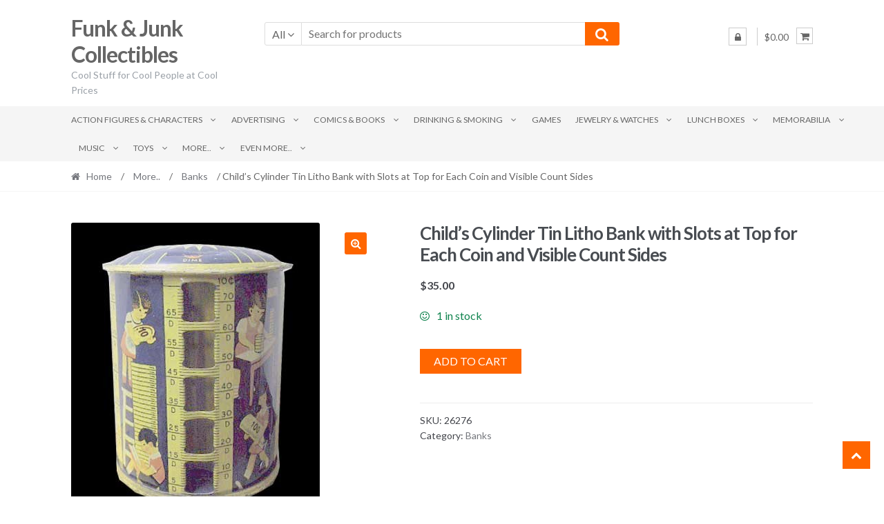

--- FILE ---
content_type: text/html; charset=UTF-8
request_url: https://funkandjunk.com/product/childs-cylinder-tin-litho-bank-with-slots-at-top-for-each-coin-and-visible-count-sides/
body_size: 25668
content:
<!DOCTYPE html><html lang="en-US"><head><meta charset="UTF-8"><meta name="viewport" content="width=device-width, initial-scale=1"><link rel="profile" href="https://gmpg.org/xfn/11"><title>Child&#8217;s Cylinder Tin Litho Bank with Slots at Top for Each Coin and Visible Count Sides | Funk &amp; Junk Collectibles</title><meta name='robots' content='max-image-preview:large' /><meta name="description" content="Probably 30/40&#039;s.  3 3/4&quot; high and 2 3/4&quot; diameter at bottom" /><meta name="robots" content="index,follow" /><link rel="canonical" href="https://funkandjunk.com/product/childs-cylinder-tin-litho-bank-with-slots-at-top-for-each-coin-and-visible-count-sides/" /><meta property="og:locale" content="en_US" /><meta property="og:type" content="article" /><meta property="og:title" content="Child&#8217;s Cylinder Tin Litho Bank with Slots at Top for Each Coin and Visible Count Sides, Funk &amp; Junk Collectibles" /><meta property="og:description" content="Probably 30/40&#039;s.  3 3/4&quot; high and 2 3/4&quot; diameter at bottom" /><meta property="og:url" content="https://funkandjunk.com/product/childs-cylinder-tin-litho-bank-with-slots-at-top-for-each-coin-and-visible-count-sides/" /><meta property="og:site_name" name="copyright" content="Funk &amp; Junk Collectibles" /><meta property="og:image" content="https://funkandjunk.com/wp-content/uploads/12821.jpg" /><link rel='dns-prefetch' href='//www.googletagmanager.com' /><link rel='dns-prefetch' href='//www.google.com' /><link rel='dns-prefetch' href='//fonts.googleapis.com' /><link href='https://fonts.googleapis.com' rel='preconnect' /><link href='//fonts.gstatic.com' crossorigin='' rel='preconnect' /><link rel="alternate" type="application/rss+xml" title="Funk &amp; Junk Collectibles &raquo; Feed" href="https://funkandjunk.com/feed/" /><link rel="alternate" type="application/rss+xml" title="Funk &amp; Junk Collectibles &raquo; Comments Feed" href="https://funkandjunk.com/comments/feed/" /><link rel="alternate" title="oEmbed (JSON)" type="application/json+oembed" href="https://funkandjunk.com/wp-json/oembed/1.0/embed?url=https%3A%2F%2Ffunkandjunk.com%2Fproduct%2Fchilds-cylinder-tin-litho-bank-with-slots-at-top-for-each-coin-and-visible-count-sides%2F" /><link rel="alternate" title="oEmbed (XML)" type="text/xml+oembed" href="https://funkandjunk.com/wp-json/oembed/1.0/embed?url=https%3A%2F%2Ffunkandjunk.com%2Fproduct%2Fchilds-cylinder-tin-litho-bank-with-slots-at-top-for-each-coin-and-visible-count-sides%2F&#038;format=xml" /><style id='wp-img-auto-sizes-contain-inline-css' type='text/css'>img:is([sizes=auto i],[sizes^="auto," i]){contain-intrinsic-size:3000px 1500px}
/*# sourceURL=wp-img-auto-sizes-contain-inline-css */</style><style id='wp-emoji-styles-inline-css' type='text/css'>img.wp-smiley, img.emoji {
		display: inline !important;
		border: none !important;
		box-shadow: none !important;
		height: 1em !important;
		width: 1em !important;
		margin: 0 0.07em !important;
		vertical-align: -0.1em !important;
		background: none !important;
		padding: 0 !important;
	}
/*# sourceURL=wp-emoji-styles-inline-css */</style><style id='wp-block-library-inline-css' type='text/css'>:root{--wp-block-synced-color:#7a00df;--wp-block-synced-color--rgb:122,0,223;--wp-bound-block-color:var(--wp-block-synced-color);--wp-editor-canvas-background:#ddd;--wp-admin-theme-color:#007cba;--wp-admin-theme-color--rgb:0,124,186;--wp-admin-theme-color-darker-10:#006ba1;--wp-admin-theme-color-darker-10--rgb:0,107,160.5;--wp-admin-theme-color-darker-20:#005a87;--wp-admin-theme-color-darker-20--rgb:0,90,135;--wp-admin-border-width-focus:2px}@media (min-resolution:192dpi){:root{--wp-admin-border-width-focus:1.5px}}.wp-element-button{cursor:pointer}:root .has-very-light-gray-background-color{background-color:#eee}:root .has-very-dark-gray-background-color{background-color:#313131}:root .has-very-light-gray-color{color:#eee}:root .has-very-dark-gray-color{color:#313131}:root .has-vivid-green-cyan-to-vivid-cyan-blue-gradient-background{background:linear-gradient(135deg,#00d084,#0693e3)}:root .has-purple-crush-gradient-background{background:linear-gradient(135deg,#34e2e4,#4721fb 50%,#ab1dfe)}:root .has-hazy-dawn-gradient-background{background:linear-gradient(135deg,#faaca8,#dad0ec)}:root .has-subdued-olive-gradient-background{background:linear-gradient(135deg,#fafae1,#67a671)}:root .has-atomic-cream-gradient-background{background:linear-gradient(135deg,#fdd79a,#004a59)}:root .has-nightshade-gradient-background{background:linear-gradient(135deg,#330968,#31cdcf)}:root .has-midnight-gradient-background{background:linear-gradient(135deg,#020381,#2874fc)}:root{--wp--preset--font-size--normal:16px;--wp--preset--font-size--huge:42px}.has-regular-font-size{font-size:1em}.has-larger-font-size{font-size:2.625em}.has-normal-font-size{font-size:var(--wp--preset--font-size--normal)}.has-huge-font-size{font-size:var(--wp--preset--font-size--huge)}.has-text-align-center{text-align:center}.has-text-align-left{text-align:left}.has-text-align-right{text-align:right}.has-fit-text{white-space:nowrap!important}#end-resizable-editor-section{display:none}.aligncenter{clear:both}.items-justified-left{justify-content:flex-start}.items-justified-center{justify-content:center}.items-justified-right{justify-content:flex-end}.items-justified-space-between{justify-content:space-between}.screen-reader-text{border:0;clip-path:inset(50%);height:1px;margin:-1px;overflow:hidden;padding:0;position:absolute;width:1px;word-wrap:normal!important}.screen-reader-text:focus{background-color:#ddd;clip-path:none;color:#444;display:block;font-size:1em;height:auto;left:5px;line-height:normal;padding:15px 23px 14px;text-decoration:none;top:5px;width:auto;z-index:100000}html :where(.has-border-color){border-style:solid}html :where([style*=border-top-color]){border-top-style:solid}html :where([style*=border-right-color]){border-right-style:solid}html :where([style*=border-bottom-color]){border-bottom-style:solid}html :where([style*=border-left-color]){border-left-style:solid}html :where([style*=border-width]){border-style:solid}html :where([style*=border-top-width]){border-top-style:solid}html :where([style*=border-right-width]){border-right-style:solid}html :where([style*=border-bottom-width]){border-bottom-style:solid}html :where([style*=border-left-width]){border-left-style:solid}html :where(img[class*=wp-image-]){height:auto;max-width:100%}:where(figure){margin:0 0 1em}html :where(.is-position-sticky){--wp-admin--admin-bar--position-offset:var(--wp-admin--admin-bar--height,0px)}@media screen and (max-width:600px){html :where(.is-position-sticky){--wp-admin--admin-bar--position-offset:0px}}

/*# sourceURL=wp-block-library-inline-css */</style><link rel='stylesheet' id='wc-blocks-style-css' href='https://funkandjunk.com/wp-content/cache/autoptimize/autoptimize_single_e2d671c403c7e2bd09b3b298c748d0db.php' type='text/css' media='all' /><style id='global-styles-inline-css' type='text/css'>:root{--wp--preset--aspect-ratio--square: 1;--wp--preset--aspect-ratio--4-3: 4/3;--wp--preset--aspect-ratio--3-4: 3/4;--wp--preset--aspect-ratio--3-2: 3/2;--wp--preset--aspect-ratio--2-3: 2/3;--wp--preset--aspect-ratio--16-9: 16/9;--wp--preset--aspect-ratio--9-16: 9/16;--wp--preset--color--black: #000000;--wp--preset--color--cyan-bluish-gray: #abb8c3;--wp--preset--color--white: #ffffff;--wp--preset--color--pale-pink: #f78da7;--wp--preset--color--vivid-red: #cf2e2e;--wp--preset--color--luminous-vivid-orange: #ff6900;--wp--preset--color--luminous-vivid-amber: #fcb900;--wp--preset--color--light-green-cyan: #7bdcb5;--wp--preset--color--vivid-green-cyan: #00d084;--wp--preset--color--pale-cyan-blue: #8ed1fc;--wp--preset--color--vivid-cyan-blue: #0693e3;--wp--preset--color--vivid-purple: #9b51e0;--wp--preset--gradient--vivid-cyan-blue-to-vivid-purple: linear-gradient(135deg,rgb(6,147,227) 0%,rgb(155,81,224) 100%);--wp--preset--gradient--light-green-cyan-to-vivid-green-cyan: linear-gradient(135deg,rgb(122,220,180) 0%,rgb(0,208,130) 100%);--wp--preset--gradient--luminous-vivid-amber-to-luminous-vivid-orange: linear-gradient(135deg,rgb(252,185,0) 0%,rgb(255,105,0) 100%);--wp--preset--gradient--luminous-vivid-orange-to-vivid-red: linear-gradient(135deg,rgb(255,105,0) 0%,rgb(207,46,46) 100%);--wp--preset--gradient--very-light-gray-to-cyan-bluish-gray: linear-gradient(135deg,rgb(238,238,238) 0%,rgb(169,184,195) 100%);--wp--preset--gradient--cool-to-warm-spectrum: linear-gradient(135deg,rgb(74,234,220) 0%,rgb(151,120,209) 20%,rgb(207,42,186) 40%,rgb(238,44,130) 60%,rgb(251,105,98) 80%,rgb(254,248,76) 100%);--wp--preset--gradient--blush-light-purple: linear-gradient(135deg,rgb(255,206,236) 0%,rgb(152,150,240) 100%);--wp--preset--gradient--blush-bordeaux: linear-gradient(135deg,rgb(254,205,165) 0%,rgb(254,45,45) 50%,rgb(107,0,62) 100%);--wp--preset--gradient--luminous-dusk: linear-gradient(135deg,rgb(255,203,112) 0%,rgb(199,81,192) 50%,rgb(65,88,208) 100%);--wp--preset--gradient--pale-ocean: linear-gradient(135deg,rgb(255,245,203) 0%,rgb(182,227,212) 50%,rgb(51,167,181) 100%);--wp--preset--gradient--electric-grass: linear-gradient(135deg,rgb(202,248,128) 0%,rgb(113,206,126) 100%);--wp--preset--gradient--midnight: linear-gradient(135deg,rgb(2,3,129) 0%,rgb(40,116,252) 100%);--wp--preset--font-size--small: 13px;--wp--preset--font-size--medium: 20px;--wp--preset--font-size--large: 36px;--wp--preset--font-size--x-large: 42px;--wp--preset--spacing--20: 0.44rem;--wp--preset--spacing--30: 0.67rem;--wp--preset--spacing--40: 1rem;--wp--preset--spacing--50: 1.5rem;--wp--preset--spacing--60: 2.25rem;--wp--preset--spacing--70: 3.38rem;--wp--preset--spacing--80: 5.06rem;--wp--preset--shadow--natural: 6px 6px 9px rgba(0, 0, 0, 0.2);--wp--preset--shadow--deep: 12px 12px 50px rgba(0, 0, 0, 0.4);--wp--preset--shadow--sharp: 6px 6px 0px rgba(0, 0, 0, 0.2);--wp--preset--shadow--outlined: 6px 6px 0px -3px rgb(255, 255, 255), 6px 6px rgb(0, 0, 0);--wp--preset--shadow--crisp: 6px 6px 0px rgb(0, 0, 0);}:where(.is-layout-flex){gap: 0.5em;}:where(.is-layout-grid){gap: 0.5em;}body .is-layout-flex{display: flex;}.is-layout-flex{flex-wrap: wrap;align-items: center;}.is-layout-flex > :is(*, div){margin: 0;}body .is-layout-grid{display: grid;}.is-layout-grid > :is(*, div){margin: 0;}:where(.wp-block-columns.is-layout-flex){gap: 2em;}:where(.wp-block-columns.is-layout-grid){gap: 2em;}:where(.wp-block-post-template.is-layout-flex){gap: 1.25em;}:where(.wp-block-post-template.is-layout-grid){gap: 1.25em;}.has-black-color{color: var(--wp--preset--color--black) !important;}.has-cyan-bluish-gray-color{color: var(--wp--preset--color--cyan-bluish-gray) !important;}.has-white-color{color: var(--wp--preset--color--white) !important;}.has-pale-pink-color{color: var(--wp--preset--color--pale-pink) !important;}.has-vivid-red-color{color: var(--wp--preset--color--vivid-red) !important;}.has-luminous-vivid-orange-color{color: var(--wp--preset--color--luminous-vivid-orange) !important;}.has-luminous-vivid-amber-color{color: var(--wp--preset--color--luminous-vivid-amber) !important;}.has-light-green-cyan-color{color: var(--wp--preset--color--light-green-cyan) !important;}.has-vivid-green-cyan-color{color: var(--wp--preset--color--vivid-green-cyan) !important;}.has-pale-cyan-blue-color{color: var(--wp--preset--color--pale-cyan-blue) !important;}.has-vivid-cyan-blue-color{color: var(--wp--preset--color--vivid-cyan-blue) !important;}.has-vivid-purple-color{color: var(--wp--preset--color--vivid-purple) !important;}.has-black-background-color{background-color: var(--wp--preset--color--black) !important;}.has-cyan-bluish-gray-background-color{background-color: var(--wp--preset--color--cyan-bluish-gray) !important;}.has-white-background-color{background-color: var(--wp--preset--color--white) !important;}.has-pale-pink-background-color{background-color: var(--wp--preset--color--pale-pink) !important;}.has-vivid-red-background-color{background-color: var(--wp--preset--color--vivid-red) !important;}.has-luminous-vivid-orange-background-color{background-color: var(--wp--preset--color--luminous-vivid-orange) !important;}.has-luminous-vivid-amber-background-color{background-color: var(--wp--preset--color--luminous-vivid-amber) !important;}.has-light-green-cyan-background-color{background-color: var(--wp--preset--color--light-green-cyan) !important;}.has-vivid-green-cyan-background-color{background-color: var(--wp--preset--color--vivid-green-cyan) !important;}.has-pale-cyan-blue-background-color{background-color: var(--wp--preset--color--pale-cyan-blue) !important;}.has-vivid-cyan-blue-background-color{background-color: var(--wp--preset--color--vivid-cyan-blue) !important;}.has-vivid-purple-background-color{background-color: var(--wp--preset--color--vivid-purple) !important;}.has-black-border-color{border-color: var(--wp--preset--color--black) !important;}.has-cyan-bluish-gray-border-color{border-color: var(--wp--preset--color--cyan-bluish-gray) !important;}.has-white-border-color{border-color: var(--wp--preset--color--white) !important;}.has-pale-pink-border-color{border-color: var(--wp--preset--color--pale-pink) !important;}.has-vivid-red-border-color{border-color: var(--wp--preset--color--vivid-red) !important;}.has-luminous-vivid-orange-border-color{border-color: var(--wp--preset--color--luminous-vivid-orange) !important;}.has-luminous-vivid-amber-border-color{border-color: var(--wp--preset--color--luminous-vivid-amber) !important;}.has-light-green-cyan-border-color{border-color: var(--wp--preset--color--light-green-cyan) !important;}.has-vivid-green-cyan-border-color{border-color: var(--wp--preset--color--vivid-green-cyan) !important;}.has-pale-cyan-blue-border-color{border-color: var(--wp--preset--color--pale-cyan-blue) !important;}.has-vivid-cyan-blue-border-color{border-color: var(--wp--preset--color--vivid-cyan-blue) !important;}.has-vivid-purple-border-color{border-color: var(--wp--preset--color--vivid-purple) !important;}.has-vivid-cyan-blue-to-vivid-purple-gradient-background{background: var(--wp--preset--gradient--vivid-cyan-blue-to-vivid-purple) !important;}.has-light-green-cyan-to-vivid-green-cyan-gradient-background{background: var(--wp--preset--gradient--light-green-cyan-to-vivid-green-cyan) !important;}.has-luminous-vivid-amber-to-luminous-vivid-orange-gradient-background{background: var(--wp--preset--gradient--luminous-vivid-amber-to-luminous-vivid-orange) !important;}.has-luminous-vivid-orange-to-vivid-red-gradient-background{background: var(--wp--preset--gradient--luminous-vivid-orange-to-vivid-red) !important;}.has-very-light-gray-to-cyan-bluish-gray-gradient-background{background: var(--wp--preset--gradient--very-light-gray-to-cyan-bluish-gray) !important;}.has-cool-to-warm-spectrum-gradient-background{background: var(--wp--preset--gradient--cool-to-warm-spectrum) !important;}.has-blush-light-purple-gradient-background{background: var(--wp--preset--gradient--blush-light-purple) !important;}.has-blush-bordeaux-gradient-background{background: var(--wp--preset--gradient--blush-bordeaux) !important;}.has-luminous-dusk-gradient-background{background: var(--wp--preset--gradient--luminous-dusk) !important;}.has-pale-ocean-gradient-background{background: var(--wp--preset--gradient--pale-ocean) !important;}.has-electric-grass-gradient-background{background: var(--wp--preset--gradient--electric-grass) !important;}.has-midnight-gradient-background{background: var(--wp--preset--gradient--midnight) !important;}.has-small-font-size{font-size: var(--wp--preset--font-size--small) !important;}.has-medium-font-size{font-size: var(--wp--preset--font-size--medium) !important;}.has-large-font-size{font-size: var(--wp--preset--font-size--large) !important;}.has-x-large-font-size{font-size: var(--wp--preset--font-size--x-large) !important;}
/*# sourceURL=global-styles-inline-css */</style><style id='classic-theme-styles-inline-css' type='text/css'>/*! This file is auto-generated */
.wp-block-button__link{color:#fff;background-color:#32373c;border-radius:9999px;box-shadow:none;text-decoration:none;padding:calc(.667em + 2px) calc(1.333em + 2px);font-size:1.125em}.wp-block-file__button{background:#32373c;color:#fff;text-decoration:none}
/*# sourceURL=/wp-includes/css/classic-themes.min.css */</style><link rel='stylesheet' id='photoswipe-css' href='https://funkandjunk.com/wp-content/plugins/woocommerce/assets/css/photoswipe/photoswipe.min.css' type='text/css' media='all' /><link rel='stylesheet' id='photoswipe-default-skin-css' href='https://funkandjunk.com/wp-content/plugins/woocommerce/assets/css/photoswipe/default-skin/default-skin.min.css' type='text/css' media='all' /><style id='woocommerce-inline-inline-css' type='text/css'>.woocommerce form .form-row .required { visibility: visible; }
/*# sourceURL=woocommerce-inline-inline-css */</style><link rel='stylesheet' id='shopper-style-css' href='https://funkandjunk.com/wp-content/cache/autoptimize/autoptimize_single_8cb441a0cd6f331d6315022fc60e7bf3.php' type='text/css' media='all' /><style id='shopper-style-inline-css' type='text/css'>.main-navigation ul li a,
			.site-title a,
			.site-branding h1 a,
			.site-footer .shopper-handheld-footer-bar a:not(.button) {
				color: #666666;
			}

			.main-navigation ul li a:hover,
			.main-navigation ul li:hover > a,
			.site-title a:hover,
			a.cart-contents:hover,
			.header-myacc-link a:hover,
			.site-header-cart .widget_shopping_cart a:hover,
			.site-header-cart:hover > li > a,
			.site-header ul.menu li.current-menu-item > a,
			.site-header ul.menu li.current-menu-parent > a {
				color: #ff6600;
			}

			table th {
				background-color: #f8f8f8;
			}

			table tbody td {
				background-color: #fdfdfd;
			}

			table tbody tr:nth-child(2n) td {
				background-color: #fbfbfb;
			}

			.site-header,
			.main-navigation ul.menu > li.menu-item-has-children:after,
			.shopper-handheld-footer-bar,
			.shopper-handheld-footer-bar ul li > a,
			.shopper-handheld-footer-bar ul li.search .site-search {
				background-color: #ffffff;
			}

			p.site-description,
			.site-header,
			.shopper-handheld-footer-bar {
				color: #9aa0a7;
			}

			.shopper-handheld-footer-bar ul li.cart .count {
				background-color: #666666;
			}

			.shopper-handheld-footer-bar ul li.cart .count {
				color: #ffffff;
			}

			.shopper-handheld-footer-bar ul li.cart .count {
				border-color: #ffffff;
			}

			h1, h2, h3, h4, h5, h6 {
				color: #484c51;
			}
			.widget .widget-title, .widget .widgettitle, .shopper-latest-from-blog .recent-post-title, .entry-title a {
				color: #484c51;
			}

			.widget h1 {
				border-bottom-color: #484c51;
			}

			body,
			.page-numbers li .page-numbers:not(.current),
			.page-numbers li .page-numbers:not(.current) {
				color: #43454b;
			}

			.widget-area .widget a,
			.hentry .entry-header .posted-on a,
			.hentry .entry-header .byline a {
				color: #75777d;
			}
			.site-main nav.navigation .nav-previous a, .widget_nav_menu ul.menu li.current-menu-item > a, .widget ul li.current-cat-ancestor > a, .widget_nav_menu ul.menu li.current-menu-ancestor > a, .site-main nav.navigation .nav-next a, .widget ul li.current-cat > a, .widget ul li.current-cat-parent > a, a  {
				color: #ff6600;
			}
			button, input[type="button"], input[type="reset"], input[type="submit"], .button, .widget a.button, .site-header-cart .widget_shopping_cart a.button, .back-to-top, .page-numbers li .page-numbers:hover,
				.shopper-hero-box .hero-box-wrap.owl-carousel .owl-controls .owl-next,
				.shopper-hero-box .hero-box-wrap.owl-carousel .owl-controls .owl-prev
			 {
				background-color: #ff6600;
				border-color: #ff6600;
				color: #ffffff;
			}



			.button.alt:hover, button.alt:hover, widget a.button.checkout:hover, button:hover, input[type="button"]:hover, input[type="reset"]:hover, input[type="submit"]:hover, .button:hover, .widget a.button:hover, .site-header-cart .widget_shopping_cart a.button:hover, .back-to-top:hover, input[type="submit"]:disabled:hover {
				background-color: #e64d00;
				border-color: #e64d00;
				color: #ffffff;
			}

			button.alt, input[type="button"].alt, input[type="reset"].alt, input[type="submit"].alt, .button.alt, .added_to_cart.alt, .widget-area .widget a.button.alt, .added_to_cart, .pagination .page-numbers li .page-numbers.current, .woocommerce-pagination .page-numbers li .page-numbers.current, .widget a.button.checkout {
				background-color: #ff6600;
				border-color: #ff6600;
				color: #ffffff;
			}

			 input[type="button"].alt:hover, input[type="reset"].alt:hover, input[type="submit"].alt:hover,  .added_to_cart.alt:hover, .widget-area .widget a.button.alt:hover {
				background-color: #13141a;
				border-color: #13141a;
				color: #ffffff;
			}

			.site-footer {
				background-color: #333333;
				color: #cccccc;
			}

			.footer-widgets {
				background-color: #666666;
			}

			.footer-widgets .widget-title {
				color: #ffffff;
			}

			.site-footer h1, .site-footer h2, .site-footer h3, .site-footer h4, .site-footer h5, .site-footer h6 {
				color: #ffffff;
			}


			.site-info,
			.footer-widgets .product_list_widget a:hover,
			.site-footer a:not(.button) {
				color: #cccccc;
			}

			#order_review,
			#payment .payment_methods > li .payment_box {
				background-color: #ffffff;
			}

			#payment .payment_methods > li {
				background-color: #fafafa;
			}

			#payment .payment_methods > li:hover {
				background-color: #f5f5f5;
			}

			.hentry .entry-content .more-link {
				border-color: #ff6600;
				color: #ff6600;
			}
			.hentry .entry-content .more-link:hover {
				background-color: #ff6600;
			}

			@media screen and ( min-width: 768px ) {
				/*
				.secondary-navigation ul.menu a:hover {
					color: #b3b9c0;
				}

				.secondary-navigation ul.menu a {
					color: #9aa0a7;
				}*/

				.site-header-cart .widget_shopping_cart,
				.main-navigation ul.menu ul.sub-menu,
				.main-navigation ul.nav-menu ul.children {
					background-color: #f7f7f7;
				}

			}
/*# sourceURL=shopper-style-inline-css */</style><link rel='stylesheet' id='shopper-fonts-css' href='https://fonts.googleapis.com/css?family=Lato:400,400i,700,700i,900&#038;subset=latin%2Clatin-ext' type='text/css' media='all' /><link rel='stylesheet' id='shopper-woocommerce-style-css' href='https://funkandjunk.com/wp-content/cache/autoptimize/autoptimize_single_0ef8cd71186691cb64bbe1e1e5ce28dd.php' type='text/css' media='all' /><style id='shopper-woocommerce-style-inline-css' type='text/css'>a.cart-contents,
			.header-myacc-link a,
			.site-header-cart .widget_shopping_cart a {
				color: #666666;
			}



			table.cart td.product-remove,
			table.cart td.actions {
				border-top-color: #ffffff;
			}

			.woocommerce-tabs ul.tabs li.active a,
			ul.products li.product .price,
			.widget_search form:before,
			.widget_product_search form:before {
				color: #43454b;
			}

			.woocommerce-breadcrumb a,
			a.woocommerce-review-link,
			.product_meta a {
				color: #75777d;
			}

			.star-rating span:before,
			.quantity .plus, .quantity .minus,
			p.stars a:hover:after,
			p.stars a:after,
			.star-rating span:before,
			#payment .payment_methods li input[type=radio]:first-child:checked+label:before {
				color: #ff6600;
			}

			.widget_price_filter .ui-slider .ui-slider-range,
			.widget_price_filter .ui-slider .ui-slider-handle {
				background-color: #ff6600;
			}

			.woocommerce-breadcrumb,
			#reviews .commentlist li .comment_container {
				background-color: #f8f8f8;
			}

			.order_details {
				background-color: #f8f8f8;
			}

			.order_details > li {
				border-bottom: 1px dotted #e3e3e3;
			}

			.order_details:before,
			.order_details:after {
				background: -webkit-linear-gradient(transparent 0,transparent 0),-webkit-linear-gradient(135deg,#f8f8f8 33.33%,transparent 33.33%),-webkit-linear-gradient(45deg,#f8f8f8 33.33%,transparent 33.33%)
			}

			p.stars a:before,
			p.stars a:hover~a:before,
			p.stars.selected a.active~a:before {
				color: #43454b;
			}

			p.stars.selected a.active:before,
			p.stars:hover a:before,
			p.stars.selected a:not(.active):before,
			p.stars.selected a.active:before {
				color: #ff6600;
			}

			.single-product div.product .woocommerce-product-gallery .woocommerce-product-gallery__trigger {
				background-color: #ff6600;
				color: #ffffff;
			}

			.single-product div.product .woocommerce-product-gallery .woocommerce-product-gallery__trigger:hover {
				background-color: #e64d00;
				border-color: #e64d00;
				color: #ffffff;
			}


			.site-main ul.products li.product:hover .woocommerce-loop-category__title,
			.site-header-cart .cart-contents .count,
			.added_to_cart, .onsale {
				background-color: #ff6600;
				color: #ffffff;
			}
			.added_to_cart:hover {
					background-color: #e64d00;
			}
			.widget_price_filter .ui-slider .ui-slider-range, .widget_price_filter .ui-slider .ui-slider-handle,
			.widget .tagcloud a:hover, .widget_price_filter .ui-slider .ui-slider-range, .widget_price_filter .ui-slider .ui-slider-handle, .hentry.type-post .entry-header:after {
				background-color: #ff6600;
			}
			.widget .tagcloud a:hover {
				border-color:  #ff6600;
			}

			.widget_product_categories > ul li.current-cat-parent > a, .widget_product_categories > ul li.current-cat > a {
				color: #ff6600;
			}

			@media screen and ( min-width: 768px ) {
				.site-header-cart .widget_shopping_cart,
				.site-header .product_list_widget li .quantity {
					color: #9aa0a7;
				}
			}
/*# sourceURL=shopper-woocommerce-style-inline-css */</style><link rel='stylesheet' id='boldgrid-components-css' href='https://funkandjunk.com/wp-content/plugins/post-and-page-builder/assets/css/components.min.css' type='text/css' media='all' /><link rel='stylesheet' id='font-awesome-css' href='https://funkandjunk.com/wp-content/plugins/post-and-page-builder/assets/css/font-awesome.min.css' type='text/css' media='all' /><link rel='stylesheet' id='boldgrid-fe-css' href='https://funkandjunk.com/wp-content/plugins/post-and-page-builder/assets/css/editor-fe.min.css' type='text/css' media='all' /><link rel='stylesheet' id='boldgrid-custom-styles-css' href='https://funkandjunk.com/wp-content/cache/autoptimize/autoptimize_single_3bafc23f2a2c795d1405c198bbe54293.php' type='text/css' media='all' /><link rel='stylesheet' id='bgpbpp-public-css' href='https://funkandjunk.com/wp-content/plugins/post-and-page-builder-premium/dist/application.min.css' type='text/css' media='all' /> <script defer id="woocommerce-google-analytics-integration-gtag-js-after" src="[data-uri]"></script> <script type="text/javascript" src="https://funkandjunk.com/wp-includes/js/jquery/jquery.min.js" id="jquery-core-js"></script> <script defer type="text/javascript" src="https://funkandjunk.com/wp-includes/js/jquery/jquery-migrate.min.js" id="jquery-migrate-js"></script> <script type="text/javascript" src="https://funkandjunk.com/wp-content/cache/autoptimize/autoptimize_single_eda6ce2f840082f0e44def99d4ae27b6.php" id="rcfwc-js-js" defer="defer" data-wp-strategy="defer"></script> <script type="text/javascript" src="https://www.google.com/recaptcha/api.js?hl=en_US" id="recaptcha-js" defer="defer" data-wp-strategy="defer"></script> <script type="text/javascript" src="https://funkandjunk.com/wp-content/plugins/woocommerce/assets/js/jquery-blockui/jquery.blockUI.min.js" id="wc-jquery-blockui-js" defer="defer" data-wp-strategy="defer"></script> <script defer id="wc-add-to-cart-js-extra" src="[data-uri]"></script> <script type="text/javascript" src="https://funkandjunk.com/wp-content/plugins/woocommerce/assets/js/frontend/add-to-cart.min.js" id="wc-add-to-cart-js" defer="defer" data-wp-strategy="defer"></script> <script type="text/javascript" src="https://funkandjunk.com/wp-content/plugins/woocommerce/assets/js/zoom/jquery.zoom.min.js" id="wc-zoom-js" defer="defer" data-wp-strategy="defer"></script> <script type="text/javascript" src="https://funkandjunk.com/wp-content/plugins/woocommerce/assets/js/flexslider/jquery.flexslider.min.js" id="wc-flexslider-js" defer="defer" data-wp-strategy="defer"></script> <script type="text/javascript" src="https://funkandjunk.com/wp-content/plugins/woocommerce/assets/js/photoswipe/photoswipe.min.js" id="wc-photoswipe-js" defer="defer" data-wp-strategy="defer"></script> <script type="text/javascript" src="https://funkandjunk.com/wp-content/plugins/woocommerce/assets/js/photoswipe/photoswipe-ui-default.min.js" id="wc-photoswipe-ui-default-js" defer="defer" data-wp-strategy="defer"></script> <script defer id="wc-single-product-js-extra" src="[data-uri]"></script> <script type="text/javascript" src="https://funkandjunk.com/wp-content/plugins/woocommerce/assets/js/frontend/single-product.min.js" id="wc-single-product-js" defer="defer" data-wp-strategy="defer"></script> <script type="text/javascript" src="https://funkandjunk.com/wp-content/plugins/woocommerce/assets/js/js-cookie/js.cookie.min.js" id="wc-js-cookie-js" defer="defer" data-wp-strategy="defer"></script> <script defer id="woocommerce-js-extra" src="[data-uri]"></script> <script type="text/javascript" src="https://funkandjunk.com/wp-content/plugins/woocommerce/assets/js/frontend/woocommerce.min.js" id="woocommerce-js" defer="defer" data-wp-strategy="defer"></script> <link rel="https://api.w.org/" href="https://funkandjunk.com/wp-json/" /><link rel="alternate" title="JSON" type="application/json" href="https://funkandjunk.com/wp-json/wp/v2/product/39184" /> <noscript><style>.woocommerce-product-gallery{ opacity: 1 !important; }</style></noscript><style type="text/css" id="custom-background-css">body.custom-background { background-color: #ffffff; }</style> <script defer src="https://www.googletagmanager.com/gtag/js?id=G-DTMNBQ8CN0"></script> <script defer src="[data-uri]"></script> </head><body data-rsssl=1 class="wp-singular product-template-default single single-product postid-39184 custom-background wp-theme-shopper theme-shopper woocommerce woocommerce-page woocommerce-no-js boldgrid-ppb woocommerce-active none-sidebar"><div id="page" class="site"><header id="masthead" class="site-header" role="banner" style="background-image: none; "><div class="col-full"> <a class="skip-link screen-reader-text" href="#site-navigation">Skip to navigation</a> <a class="skip-link screen-reader-text" href="#content">Skip to content</a><div class="shopper-secondary-navigation"><div class="topbox-left"></div><div class="topbox-right"></div></div><div class="header-middle clear"><div class="site-branding"><div class="beta site-title"><a href="https://funkandjunk.com/" rel="home">Funk &amp; Junk Collectibles</a></div><p class="site-description">Cool Stuff for Cool People at Cool Prices</p></div><div class="custom-product-search"><form role="search" method="get" class="shopper-product-search" action="https://funkandjunk.com/"><div class="nav-left"><div class="nav-search-facade" data-value="search-alias=aps"><span class="nav-search-label">All</span> <i class="fa fa-angle-down"></i></div> <select class="shopper-cat-list" id="product_cat_list" name="product_cat"><option value="">All</option><option value="action-figures-characters" >Action Figures &amp; Characters</option><option value="action-figures" >&nbsp&nbspAction Figures</option><option value="cartoon-toys-collectibles" >&nbsp&nbspCartoon Toys &amp; Collectibles</option><option value="character-curtains" >&nbsp&nbspCharacter Curtains</option><option value="character-glasses" >&nbsp&nbspCharacter Glasses</option><option value="character-watches" >&nbsp&nbspCharacter Watches</option><option value="other-dolls" >&nbsp&nbspOther Dolls</option><option value="advertising" >Advertising</option><option value="advertising-general" >&nbsp&nbspAdvertising (General)</option><option value="tear-sheets" >&nbsp&nbspTear Sheets</option><option value="comics-books" >Comics &amp; Books</option><option value="books" >&nbsp&nbspBooks</option><option value="comic-books-comics" >&nbsp&nbspComic Books &amp; Comics</option><option value="drinking-smoking" >Drinking &amp; Smoking</option><option value="bar-drinking-collectibles" >&nbsp&nbspBar &amp; Drinking Collectibles</option><option value="smoking-collectibles" >&nbsp&nbspSmoking Collectibles</option><option value="even-more" >Even More..</option><option value="miscellaneous" >&nbsp&nbspMiscellaneous</option><option value="models-model-kits" >&nbsp&nbspModels &amp; Model Kits</option><option value="non-sports-trading-cards" >&nbsp&nbspNon-sports Trading Cards</option><option value="other-1950s" >&nbsp&nbspOther 1950&#039;s</option><option value="other-1970s" >&nbsp&nbspOther 1970&#039;s</option><option value="playboy-pin-up" >&nbsp&nbspPlayboy &amp; Pin-Up</option><option value="political-war-collectibles" >&nbsp&nbspPolitical &amp; War Collectibles</option><option value="pottery" >&nbsp&nbspPottery</option><option value="puzzles" >&nbsp&nbspPuzzles</option><option value="radios-tvs" >&nbsp&nbspRadios &amp; TVs</option><option value="shaving-collectibles" >&nbsp&nbspShaving Collectibles</option><option value="soakies" >&nbsp&nbspSoakies</option><option value="sports" >&nbsp&nbspSports</option><option value="telephones" >&nbsp&nbspTelephones</option><option value="textiles" >&nbsp&nbspTextiles</option><option value="tiki-mugs-glasses-hawaiiana" >&nbsp&nbspTiki Mugs, Glasses &amp; Hawaiiana</option><option value="tools" >&nbsp&nbspTools</option><option value="transportation-vehicles" >&nbsp&nbspTransportation &amp; Vehicles</option><option value="viewmaster" >&nbsp&nbspViewmaster</option><option value="worlds-fair-exhibits" >&nbsp&nbspWorld&#039;s Fair &amp; Exhibits</option><option value="games" >Games</option><option value="jewelry-watches" >Jewelry &amp; Watches</option><option value="contemporary-jewelry" >&nbsp&nbspContemporary Jewelry</option><option value="cufflinks" >&nbsp&nbspCufflinks</option><option value="earrings" >&nbsp&nbspEarrings</option><option value="jewelry-sets" >&nbsp&nbspJewelry Sets</option><option value="necklaces" >&nbsp&nbspNecklaces</option><option value="necklaces-chains-pendants" >&nbsp&nbspNecklaces, Chains &amp; Pendants</option><option value="other-jewelry" >&nbsp&nbspOther Jewelry</option><option value="pins-brooches" >&nbsp&nbspPins &amp; Brooches</option><option value="rings" >&nbsp&nbspRings</option><option value="tie-bars-pins" >&nbsp&nbspTie Bars &amp; Pins</option><option value="watches" >&nbsp&nbspWatches</option><option value="lunch-boxes" >Lunch Boxes</option><option value="lunch-boxes-sets" >&nbsp&nbspLunch Boxes &amp; Sets</option><option value="thermoses" >&nbsp&nbspThermoses</option><option value="memorabilia" >Memorabilia</option><option value="concert-music-pins-buttons" >&nbsp&nbspConcert &amp; Music Pins &amp; Buttons</option><option value="concert-music-posters" >&nbsp&nbspConcert &amp; Music Posters</option><option value="elvis-presley" >&nbsp&nbspElvis Presley</option><option value="movie-television" >&nbsp&nbspMovie &amp; Television</option><option value="other-tv-music-radio-star-related" >&nbsp&nbspOther TV, Music &amp; Radio Star related</option><option value="tv-guides" >&nbsp&nbspTV Guides</option><option value="more" >More..</option><option value="8mm-super-8" >&nbsp&nbsp8MM &amp; Super 8</option><option value="aluminum-silver" >&nbsp&nbspAluminum &amp; Silver</option><option value="artwork-pictures" >&nbsp&nbspArtwork &amp; Pictures</option><option value="avon-other-bottles" >&nbsp&nbspAvon &amp; Other Bottles</option><option value="banks" >&nbsp&nbspBanks</option><option value="clocks-cameras" >&nbsp&nbspClocks &amp; Cameras</option><option value="coins-paper-money" >&nbsp&nbspCoins &amp; Paper Money</option><option value="colorforms" >&nbsp&nbspColorforms</option><option value="cookie-jars" >&nbsp&nbspCookie Jars</option><option value="curtains-non-character" >&nbsp&nbspCurtains (non-character)</option><option value="design-architecture" >&nbsp&nbspDesign &amp; Architecture</option><option value="five-dime-stuff" >&nbsp&nbspFive &amp; Dime Stuff</option><option value="glassware" >&nbsp&nbspGlassware</option><option value="halloween-costumes-masks" >&nbsp&nbspHalloween Costumes &amp; Masks</option><option value="hand-puppets" >&nbsp&nbspHand Puppets</option><option value="happy-face" >&nbsp&nbspHappy Face</option><option value="kitchen-collectibles" >&nbsp&nbspKitchen Collectibles</option><option value="lamps-lighting" >&nbsp&nbspLamps &amp; Lighting</option><option value="magazines-pulps" >&nbsp&nbspMagazines &amp; Pulps</option><option value="magic" >&nbsp&nbspMagic</option><option value="music" >Music</option><option value="8-track-cassette" >&nbsp&nbsp8 Track &amp; Cassette</option><option value="compact-discs" >&nbsp&nbspCompact Discs</option><option value="records" >&nbsp&nbspRecords</option><option value="toys" >Toys</option><option value="cowboy-toys-collectibles" >&nbsp&nbspCowboy Toys &amp; Collectibles</option><option value="fisher-price" >&nbsp&nbspFisher Price</option><option value="other-toys" >&nbsp&nbspOther Toys</option><option value="robots-space-toys" >&nbsp&nbspRobots &amp; Space Toys</option><option value="stufed-plush-toys" >&nbsp&nbspStuffed &amp; Plush Toys</option><option value="toy-cap-other-guns" >&nbsp&nbspToy Cap &amp; other Guns</option><option value="toy-soldiers-other-figures" >&nbsp&nbspToy Soldiers &amp; Other Figures</option><option value="trains-accessories" >&nbsp&nbspTrains &amp; Accessories</option><option value="transformers-gobots-etc" >&nbsp&nbspTransformers, Gobots, etc.</option><option value="tv-movie-tie-in-toys" >&nbsp&nbspTV &amp; Movie Tie-in Toys</option><option value="vehicles" >&nbsp&nbspVehicles</option></select></div><div class="nav-right"> <button type="submit"><i class="fa fa-search"></i></button></div><div class="nav-fill"> <input type="hidden" name="post_type" value="product" /> <input name="s" type="text" value="" placeholder="Search for products"/></div></form></div><div class="shopper-myacc-cart"><button class="cart-toggle"><i class="fa fa-shopping-cart"></i></button><div class="header-myacc-link"> <a href="https://funkandjunk.com/my-account/" title="Login / Register"><i class="fa fa-lock"></i></a></div><ul id="site-header-cart" class="site-header-cart menu"><li class=""> <a class="cart-contents" href="https://funkandjunk.com/cart/" title="View your shopping cart"> <span class="label-cart">Cart / </span> <span class="amount">&#036;0.00</span> </a></li><li><div class="widget woocommerce widget_shopping_cart"><div class="widget_shopping_cart_content"></div></div></li></ul></div></div><div class="shopper-primary-navigation clear"><nav id="site-navigation" class="main-navigation" role="navigation" aria-label="Primary Navigation"> <button class="menu-toggle"><i class="fa fa-bars"></i></button><div class="primary-navigation"><ul id="menu-menu1" class="menu"><li id="menu-item-46733" class="menu-item menu-item-type-taxonomy menu-item-object-product_cat menu-item-has-children menu-item-46733"><a href="https://funkandjunk.com/product-category/action-figures-characters/">Action Figures &amp; Characters</a><ul class="sub-menu"><li id="menu-item-47014" class="menu-item menu-item-type-taxonomy menu-item-object-product_cat menu-item-has-children menu-item-47014"><a href="https://funkandjunk.com/product-category/action-figures-characters/action-figures/">Action Figures</a><ul class="sub-menu"><li id="menu-item-47008" class="menu-item menu-item-type-taxonomy menu-item-object-product_cat menu-item-47008"><a href="https://funkandjunk.com/product-category/action-figures-characters/action-figures/action-jackson/">Action Jackson</a></li><li id="menu-item-47009" class="menu-item menu-item-type-taxonomy menu-item-object-product_cat menu-item-47009"><a href="https://funkandjunk.com/product-category/action-figures-characters/action-figures/barbie-friends/">Barbie &amp; Friends</a></li><li id="menu-item-47011" class="menu-item menu-item-type-taxonomy menu-item-object-product_cat menu-item-47011"><a href="https://funkandjunk.com/product-category/action-figures-characters/action-figures/batman/">Batman</a></li><li id="menu-item-47012" class="menu-item menu-item-type-taxonomy menu-item-object-product_cat menu-item-47012"><a href="https://funkandjunk.com/product-category/action-figures-characters/action-figures/beatles/">Beatles</a></li><li id="menu-item-47013" class="menu-item menu-item-type-taxonomy menu-item-object-product_cat menu-item-47013"><a href="https://funkandjunk.com/product-category/action-figures-characters/action-figures/best-of-the-west/">Best of the West</a></li><li id="menu-item-47015" class="menu-item menu-item-type-taxonomy menu-item-object-product_cat menu-item-47015"><a href="https://funkandjunk.com/product-category/action-figures-characters/action-figures/big-jim/">Big Jim</a></li><li id="menu-item-47016" class="menu-item menu-item-type-taxonomy menu-item-object-product_cat menu-item-47016"><a href="https://funkandjunk.com/product-category/action-figures-characters/action-figures/dawn-friends/">Dawn &amp; Friends</a></li><li id="menu-item-47017" class="menu-item menu-item-type-taxonomy menu-item-object-product_cat menu-item-47017"><a href="https://funkandjunk.com/product-category/action-figures-characters/action-figures/g-i-joe/">G.I. Joe</a></li><li id="menu-item-47018" class="menu-item menu-item-type-taxonomy menu-item-object-product_cat menu-item-47018"><a href="https://funkandjunk.com/product-category/action-figures-characters/action-figures/he-man/">He-Man</a></li><li id="menu-item-47019" class="menu-item menu-item-type-taxonomy menu-item-object-product_cat menu-item-47019"><a href="https://funkandjunk.com/product-category/action-figures-characters/action-figures/kiss/">KISS</a></li><li id="menu-item-47020" class="menu-item menu-item-type-taxonomy menu-item-object-product_cat menu-item-47020"><a href="https://funkandjunk.com/product-category/action-figures-characters/action-figures/little-kiddles-and-skediddlers/">Little Kiddles and Skediddlers</a></li><li id="menu-item-47021" class="menu-item menu-item-type-taxonomy menu-item-object-product_cat menu-item-47021"><a href="https://funkandjunk.com/product-category/action-figures-characters/action-figures/marvel-superheroes/">Marvel Superheroes</a></li><li id="menu-item-47022" class="menu-item menu-item-type-taxonomy menu-item-object-product_cat menu-item-47022"><a href="https://funkandjunk.com/product-category/action-figures-characters/action-figures/mego-super-heroes-villains/">Mego Super Heroes &amp; Villains</a></li><li id="menu-item-47023" class="menu-item menu-item-type-taxonomy menu-item-object-product_cat menu-item-47023"><a href="https://funkandjunk.com/product-category/action-figures-characters/action-figures/other-action-figures/">Other Action Figures</a></li><li id="menu-item-47024" class="menu-item menu-item-type-taxonomy menu-item-object-product_cat menu-item-47024"><a href="https://funkandjunk.com/product-category/action-figures-characters/action-figures/pee-wee-herman/">Pee Wee Herman</a></li><li id="menu-item-47025" class="menu-item menu-item-type-taxonomy menu-item-object-product_cat menu-item-47025"><a href="https://funkandjunk.com/product-category/action-figures-characters/action-figures/power-rangers/">Power Rangers</a></li><li id="menu-item-47026" class="menu-item menu-item-type-taxonomy menu-item-object-product_cat menu-item-47026"><a href="https://funkandjunk.com/product-category/toys/stufed-plush-toys/rudolph-island-of-misfit-toys/">Rudolph &amp; Island of Misfit Toys</a></li><li id="menu-item-47027" class="menu-item menu-item-type-taxonomy menu-item-object-product_cat menu-item-47027"><a href="https://funkandjunk.com/product-category/action-figures-characters/action-figures/simpsons/">Simpsons</a></li><li id="menu-item-47028" class="menu-item menu-item-type-taxonomy menu-item-object-product_cat menu-item-47028"><a href="https://funkandjunk.com/product-category/action-figures-characters/action-figures/spawn/">Spawn</a></li><li id="menu-item-47029" class="menu-item menu-item-type-taxonomy menu-item-object-product_cat menu-item-47029"><a href="https://funkandjunk.com/product-category/action-figures-characters/action-figures/spiderman/">Spiderman</a></li><li id="menu-item-47030" class="menu-item menu-item-type-taxonomy menu-item-object-product_cat menu-item-47030"><a href="https://funkandjunk.com/product-category/action-figures-characters/action-figures/star-wars-and-star-trek/">Star Wars and Star Trek</a></li><li id="menu-item-47031" class="menu-item menu-item-type-taxonomy menu-item-object-product_cat menu-item-47031"><a href="https://funkandjunk.com/product-category/action-figures-characters/action-figures/strawberry-shortcake/">Strawberry Shortcake</a></li><li id="menu-item-47032" class="menu-item menu-item-type-taxonomy menu-item-object-product_cat menu-item-47032"><a href="https://funkandjunk.com/product-category/action-figures-characters/action-figures/tick/">Tick</a></li><li id="menu-item-47033" class="menu-item menu-item-type-taxonomy menu-item-object-product_cat menu-item-47033"><a href="https://funkandjunk.com/product-category/action-figures-characters/action-figures/tv-cartoon-movie-figures/">TV, Cartoon &amp; Movie Figures</a></li><li id="menu-item-47034" class="menu-item menu-item-type-taxonomy menu-item-object-product_cat menu-item-47034"><a href="https://funkandjunk.com/product-category/action-figures-characters/action-figures/x-men/">X-Men</a></li></ul></li><li id="menu-item-47010" class="menu-item menu-item-type-taxonomy menu-item-object-product_cat menu-item-has-children menu-item-47010"><a href="https://funkandjunk.com/product-category/action-figures-characters/cartoon-toys-collectibles/">Cartoon Toys &amp; Collectibles</a><ul class="sub-menu"><li id="menu-item-47035" class="menu-item menu-item-type-taxonomy menu-item-object-product_cat menu-item-47035"><a href="https://funkandjunk.com/product-category/action-figures-characters/cartoon-toys-collectibles/animation-art-cels/">Animation Art &amp; Cels</a></li><li id="menu-item-47036" class="menu-item menu-item-type-taxonomy menu-item-object-product_cat menu-item-47036"><a href="https://funkandjunk.com/product-category/action-figures-characters/cartoon-toys-collectibles/disney/">Disney</a></li><li id="menu-item-47037" class="menu-item menu-item-type-taxonomy menu-item-object-product_cat menu-item-47037"><a href="https://funkandjunk.com/product-category/action-figures-characters/cartoon-toys-collectibles/hanna-barbera/">Hanna Barbera</a></li><li id="menu-item-47038" class="menu-item menu-item-type-taxonomy menu-item-object-product_cat menu-item-47038"><a href="https://funkandjunk.com/product-category/action-figures-characters/cartoon-toys-collectibles/other-cartoons/">Other Cartoons</a></li><li id="menu-item-47039" class="menu-item menu-item-type-taxonomy menu-item-object-product_cat menu-item-47039"><a href="https://funkandjunk.com/product-category/action-figures-characters/cartoon-toys-collectibles/tex-avery/">Tex Avery</a></li><li id="menu-item-47040" class="menu-item menu-item-type-taxonomy menu-item-object-product_cat menu-item-47040"><a href="https://funkandjunk.com/product-category/action-figures-characters/cartoon-toys-collectibles/warner-brothers/">Warner Brothers</a></li></ul></li><li id="menu-item-47041" class="menu-item menu-item-type-taxonomy menu-item-object-product_cat menu-item-has-children menu-item-47041"><a href="https://funkandjunk.com/product-category/action-figures-characters/character-glasses/">Character Glasses</a><ul class="sub-menu"><li id="menu-item-47042" class="menu-item menu-item-type-taxonomy menu-item-object-product_cat menu-item-47042"><a href="https://funkandjunk.com/product-category/action-figures-characters/character-glasses/care-bears/">Care Bears</a></li><li id="menu-item-47043" class="menu-item menu-item-type-taxonomy menu-item-object-product_cat menu-item-47043"><a href="https://funkandjunk.com/product-category/action-figures-characters/character-glasses/disney-large-glasses/">Disney Large Glasses</a></li><li id="menu-item-47044" class="menu-item menu-item-type-taxonomy menu-item-object-product_cat menu-item-47044"><a href="https://funkandjunk.com/product-category/action-figures-characters/character-glasses/disney-small-glasses-mugs/">Disney Small Glasses &amp; Mugs</a></li><li id="menu-item-47045" class="menu-item menu-item-type-taxonomy menu-item-object-product_cat menu-item-47045"><a href="https://funkandjunk.com/product-category/action-figures-characters/character-glasses/jay-ward-large-glasses/">Jay Ward Large Glasses</a></li><li id="menu-item-47046" class="menu-item menu-item-type-taxonomy menu-item-object-product_cat menu-item-47046"><a href="https://funkandjunk.com/product-category/action-figures-characters/character-glasses/jay-ward-small-glasses-mugs/">Jay Ward Small Glasses &amp; Mugs</a></li><li id="menu-item-47047" class="menu-item menu-item-type-taxonomy menu-item-object-product_cat menu-item-47047"><a href="https://funkandjunk.com/product-category/action-figures-characters/character-glasses/muppets/">Muppets</a></li><li id="menu-item-47048" class="menu-item menu-item-type-taxonomy menu-item-object-product_cat menu-item-47048"><a href="https://funkandjunk.com/product-category/action-figures-characters/character-glasses/other-character-glasses/">Other Character Glasses</a></li><li id="menu-item-47049" class="menu-item menu-item-type-taxonomy menu-item-object-product_cat menu-item-47049"><a href="https://funkandjunk.com/product-category/action-figures-characters/character-glasses/other-pepsi-large-glasses/">Other Pepsi Large Glasses</a></li><li id="menu-item-47050" class="menu-item menu-item-type-taxonomy menu-item-object-product_cat menu-item-47050"><a href="https://funkandjunk.com/product-category/action-figures-characters/character-glasses/other-pepsi-series-various-size/">Other Pepsi Series Various size</a></li><li id="menu-item-47051" class="menu-item menu-item-type-taxonomy menu-item-object-product_cat menu-item-47051"><a href="https://funkandjunk.com/product-category/action-figures-characters/character-glasses/other-pepsi-small-glasses-mugs/">Other Pepsi Small Glasses &amp; Mugs</a></li><li id="menu-item-47052" class="menu-item menu-item-type-taxonomy menu-item-object-product_cat menu-item-47052"><a href="https://funkandjunk.com/product-category/action-figures-characters/character-glasses/peanuts/">Peanuts</a></li><li id="menu-item-47053" class="menu-item menu-item-type-taxonomy menu-item-object-product_cat menu-item-47053"><a href="https://funkandjunk.com/product-category/action-figures-characters/character-glasses/pepsi-super-heroes-series/">Pepsi Super Heroes series</a></li><li id="menu-item-47054" class="menu-item menu-item-type-taxonomy menu-item-object-product_cat menu-item-47054"><a href="https://funkandjunk.com/product-category/action-figures-characters/character-glasses/pepsi-warner-bros-action-series/">Pepsi Warner Bros. Action Series</a></li><li id="menu-item-47055" class="menu-item menu-item-type-taxonomy menu-item-object-product_cat menu-item-47055"><a href="https://funkandjunk.com/product-category/action-figures-characters/character-glasses/pepsi-warner-bros-large-glasses/">Pepsi Warner Bros. Large Glasses</a></li><li id="menu-item-47056" class="menu-item menu-item-type-taxonomy menu-item-object-product_cat menu-item-47056"><a href="https://funkandjunk.com/product-category/action-figures-characters/character-glasses/popeye/">Popeye</a></li><li id="menu-item-47057" class="menu-item menu-item-type-taxonomy menu-item-object-product_cat menu-item-47057"><a href="https://funkandjunk.com/product-category/action-figures-characters/character-glasses/smurfs/">Smurfs</a></li><li id="menu-item-47058" class="menu-item menu-item-type-taxonomy menu-item-object-product_cat menu-item-47058"><a href="https://funkandjunk.com/product-category/action-figures-characters/character-glasses/star-wars-star-trek/">Star Wars &amp; Star Trek</a></li><li id="menu-item-47059" class="menu-item menu-item-type-taxonomy menu-item-object-product_cat menu-item-47059"><a href="https://funkandjunk.com/product-category/action-figures-characters/character-glasses/super-hero-full-figure/">Super Hero Full Figure</a></li><li id="menu-item-47060" class="menu-item menu-item-type-taxonomy menu-item-object-product_cat menu-item-47060"><a href="https://funkandjunk.com/product-category/action-figures-characters/character-glasses/walt-lantz-small-glasses-mugs/">Walt Lantz Small Glasses &amp; Mugs</a></li><li id="menu-item-47061" class="menu-item menu-item-type-taxonomy menu-item-object-product_cat menu-item-47061"><a href="https://funkandjunk.com/product-category/action-figures-characters/character-glasses/welchs-archies-series/">Welch&#8217;s Archies Series</a></li><li id="menu-item-47062" class="menu-item menu-item-type-taxonomy menu-item-object-product_cat menu-item-47062"><a href="https://funkandjunk.com/product-category/action-figures-characters/character-glasses/welchs-hanna-barbera/">Welch&#8217;s Hanna Barbera</a></li><li id="menu-item-47063" class="menu-item menu-item-type-taxonomy menu-item-object-product_cat menu-item-47063"><a href="https://funkandjunk.com/product-category/action-figures-characters/character-glasses/welchs-other-characters/">Welch&#8217;s Other Characters</a></li><li id="menu-item-47064" class="menu-item menu-item-type-taxonomy menu-item-object-product_cat menu-item-47064"><a href="https://funkandjunk.com/product-category/action-figures-characters/character-glasses/welchs-warner-bros-series/">Welch&#8217;s Warner Bros. Series</a></li></ul></li><li id="menu-item-47065" class="menu-item menu-item-type-taxonomy menu-item-object-product_cat menu-item-47065"><a href="https://funkandjunk.com/product-category/action-figures-characters/character-curtains/">Character Curtains</a></li><li id="menu-item-47066" class="menu-item menu-item-type-taxonomy menu-item-object-product_cat menu-item-47066"><a href="https://funkandjunk.com/product-category/action-figures-characters/character-watches/">Character Watches</a></li><li id="menu-item-47067" class="menu-item menu-item-type-taxonomy menu-item-object-product_cat menu-item-47067"><a href="https://funkandjunk.com/product-category/action-figures-characters/other-dolls/">Other Dolls</a></li></ul></li><li id="menu-item-47068" class="menu-item menu-item-type-taxonomy menu-item-object-product_cat menu-item-has-children menu-item-47068"><a href="https://funkandjunk.com/product-category/advertising/">Advertising</a><ul class="sub-menu"><li id="menu-item-47069" class="menu-item menu-item-type-taxonomy menu-item-object-product_cat menu-item-47069"><a href="https://funkandjunk.com/product-category/advertising/advertising-general/">Advertising (General)</a></li><li id="menu-item-47070" class="menu-item menu-item-type-taxonomy menu-item-object-product_cat menu-item-47070"><a href="https://funkandjunk.com/product-category/advertising/tear-sheets/">Tear Sheets</a></li></ul></li><li id="menu-item-47071" class="menu-item menu-item-type-taxonomy menu-item-object-product_cat menu-item-has-children menu-item-47071"><a href="https://funkandjunk.com/product-category/comics-books/">Comics &amp; Books</a><ul class="sub-menu"><li id="menu-item-47072" class="menu-item menu-item-type-taxonomy menu-item-object-product_cat menu-item-has-children menu-item-47072"><a href="https://funkandjunk.com/product-category/comics-books/books/">Books</a><ul class="sub-menu"><li id="menu-item-47074" class="menu-item menu-item-type-taxonomy menu-item-object-product_cat menu-item-47074"><a href="https://funkandjunk.com/product-category/comics-books/books/big-better-little-books/">Big &amp; Better Little Books</a></li><li id="menu-item-47075" class="menu-item menu-item-type-taxonomy menu-item-object-product_cat menu-item-has-children menu-item-47075"><a href="https://funkandjunk.com/product-category/comics-books/books/boys-girls-book-series/">Boys &amp; Girls Book Series</a><ul class="sub-menu"><li id="menu-item-47076" class="menu-item menu-item-type-taxonomy menu-item-object-product_cat menu-item-47076"><a href="https://funkandjunk.com/product-category/comics-books/books/boys-girls-book-series/nancy-drew/">Nancy Drew</a></li><li id="menu-item-47077" class="menu-item menu-item-type-taxonomy menu-item-object-product_cat menu-item-47077"><a href="https://funkandjunk.com/product-category/comics-books/books/boys-girls-book-series/the-bobbsey-twins/">The Bobbsey Twins</a></li><li id="menu-item-47078" class="menu-item menu-item-type-taxonomy menu-item-object-product_cat menu-item-47078"><a href="https://funkandjunk.com/product-category/comics-books/books/boys-girls-book-series/the-happy-hollisters/">The Happy Hollisters</a></li><li id="menu-item-47079" class="menu-item menu-item-type-taxonomy menu-item-object-product_cat menu-item-47079"><a href="https://funkandjunk.com/product-category/comics-books/books/boys-girls-book-series/the-hardy-boys/">The Hardy Boys</a></li></ul></li><li id="menu-item-47080" class="menu-item menu-item-type-taxonomy menu-item-object-product_cat menu-item-47080"><a href="https://funkandjunk.com/product-category/comics-books/books/coloring-tracing-books/">Coloring &amp; Tracing Books</a></li><li id="menu-item-47081" class="menu-item menu-item-type-taxonomy menu-item-object-product_cat menu-item-47081"><a href="https://funkandjunk.com/product-category/comics-books/books/dr-suess/">Dr. Suess</a></li><li id="menu-item-47082" class="menu-item menu-item-type-taxonomy menu-item-object-product_cat menu-item-47082"><a href="https://funkandjunk.com/product-category/comics-books/books/little-big-golden-books/">Little &amp; Big Golden Books</a></li><li id="menu-item-47083" class="menu-item menu-item-type-taxonomy menu-item-object-product_cat menu-item-47083"><a href="https://funkandjunk.com/product-category/comics-books/books/other-books/">Other Books</a></li><li id="menu-item-47084" class="menu-item menu-item-type-taxonomy menu-item-object-product_cat menu-item-47084"><a href="https://funkandjunk.com/product-category/comics-books/books/other-kids-books/">Other Kids Books</a></li><li id="menu-item-47085" class="menu-item menu-item-type-taxonomy menu-item-object-product_cat menu-item-47085"><a href="https://funkandjunk.com/product-category/comics-books/books/peanuts-charles-schultz/">Peanuts &amp; Charles Schultz</a></li><li id="menu-item-47086" class="menu-item menu-item-type-taxonomy menu-item-object-product_cat menu-item-47086"><a href="https://funkandjunk.com/product-category/comics-books/books/tv-movie-books/">TV &amp; Movie Books</a></li><li id="menu-item-47087" class="menu-item menu-item-type-taxonomy menu-item-object-product_cat menu-item-47087"><a href="https://funkandjunk.com/product-category/comics-books/books/whitman-tv-other-books/">Whitman TV &amp; Other Books</a></li><li id="menu-item-47088" class="menu-item menu-item-type-taxonomy menu-item-object-product_cat menu-item-has-children menu-item-47088"><a href="https://funkandjunk.com/product-category/comics-books/books/pricing-guides/">Pricing Guides</a><ul class="sub-menu"><li id="menu-item-47089" class="menu-item menu-item-type-taxonomy menu-item-object-product_cat menu-item-47089"><a href="https://funkandjunk.com/product-category/comics-books/books/magazine-back-issue-guides-reference/">Magazine Back Issue Guides &amp; Reference</a></li><li id="menu-item-47090" class="menu-item menu-item-type-taxonomy menu-item-object-product_cat menu-item-47090"><a href="https://funkandjunk.com/product-category/comics-books/books/other-reference-books/">Other Reference Books</a></li><li id="menu-item-47091" class="menu-item menu-item-type-taxonomy menu-item-object-product_cat menu-item-47091"><a href="https://funkandjunk.com/product-category/comics-books/books/pricing-guides/">Pricing Guides</a></li><li id="menu-item-47092" class="menu-item menu-item-type-taxonomy menu-item-object-product_cat menu-item-47092"><a href="https://funkandjunk.com/product-category/comics-books/books/vintage-auction-catalogs/">Vintage Auction Catalogs</a></li></ul></li></ul></li><li id="menu-item-47073" class="menu-item menu-item-type-taxonomy menu-item-object-product_cat menu-item-has-children menu-item-47073"><a href="https://funkandjunk.com/product-category/comics-books/comic-books-comics/">Comic Books &amp; Comics</a><ul class="sub-menu"><li id="menu-item-47093" class="menu-item menu-item-type-taxonomy menu-item-object-product_cat menu-item-47093"><a href="https://funkandjunk.com/product-category/comics-books/comic-books-comics/all-other-comic-books/">All Other Comic Books</a></li><li id="menu-item-47094" class="menu-item menu-item-type-taxonomy menu-item-object-product_cat menu-item-47094"><a href="https://funkandjunk.com/product-category/comics-books/comic-books-comics/hanna-barbera-comic-books/">Hanna Barbera Comic Books</a></li><li id="menu-item-47095" class="menu-item menu-item-type-taxonomy menu-item-object-product_cat menu-item-47095"><a href="https://funkandjunk.com/product-category/comics-books/comic-books-comics/horror-monster-mystery-comic-books/">Horror, Monster &amp; Mystery Comic Books</a></li><li id="menu-item-47096" class="menu-item menu-item-type-taxonomy menu-item-object-product_cat menu-item-47096"><a href="https://funkandjunk.com/product-category/comics-books/comic-books-comics/love-romance-war-comic-books/">Love, Romance &amp; War Comic Books</a></li><li id="menu-item-47097" class="menu-item menu-item-type-taxonomy menu-item-object-product_cat menu-item-47097"><a href="https://funkandjunk.com/product-category/comics-books/comic-books-comics/mad-magazine-paperbacks/">Mad Magazine &amp; Paperbacks</a></li><li id="menu-item-47098" class="menu-item menu-item-type-taxonomy menu-item-object-product_cat menu-item-47098"><a href="https://funkandjunk.com/product-category/comics-books/comic-books-comics/newspaper-comics/">Newspaper Comics</a></li><li id="menu-item-47099" class="menu-item menu-item-type-taxonomy menu-item-object-product_cat menu-item-47099"><a href="https://funkandjunk.com/product-category/comics-books/comic-books-comics/superhero-comic-books/">Superhero Comic Books</a></li><li id="menu-item-47100" class="menu-item menu-item-type-taxonomy menu-item-object-product_cat menu-item-47100"><a href="https://funkandjunk.com/product-category/comics-books/comic-books-comics/t-v-shows-movie-radio-comics/">T.V. Shows, Movie &amp; Radio Comics</a></li><li id="menu-item-47101" class="menu-item menu-item-type-taxonomy menu-item-object-product_cat menu-item-47101"><a href="https://funkandjunk.com/product-category/comics-books/comic-books-comics/walt-disney-comic-books/">Walt Disney Comic Books</a></li><li id="menu-item-47102" class="menu-item menu-item-type-taxonomy menu-item-object-product_cat menu-item-47102"><a href="https://funkandjunk.com/product-category/comics-books/comic-books-comics/walt-lantz-comic-books/">Walt Lantz Comic Books</a></li><li id="menu-item-47103" class="menu-item menu-item-type-taxonomy menu-item-object-product_cat menu-item-47103"><a href="https://funkandjunk.com/product-category/comics-books/comic-books-comics/warner-brothers-comic-books/">Warner Brothers Comic Books</a></li></ul></li></ul></li><li id="menu-item-47104" class="menu-item menu-item-type-taxonomy menu-item-object-product_cat menu-item-has-children menu-item-47104"><a href="https://funkandjunk.com/product-category/drinking-smoking/">Drinking &amp; Smoking</a><ul class="sub-menu"><li id="menu-item-47105" class="menu-item menu-item-type-taxonomy menu-item-object-product_cat menu-item-has-children menu-item-47105"><a href="https://funkandjunk.com/product-category/drinking-smoking/bar-drinking-collectibles/">Bar &amp; Drinking Collectibles</a><ul class="sub-menu"><li id="menu-item-47107" class="menu-item menu-item-type-taxonomy menu-item-object-product_cat menu-item-47107"><a href="https://funkandjunk.com/product-category/drinking-smoking/bar-drinking-collectibles/anri-wood-hand-carved-barware/">Anri Wood Hand Carved Barware</a></li><li id="menu-item-47108" class="menu-item menu-item-type-taxonomy menu-item-object-product_cat menu-item-47108"><a href="https://funkandjunk.com/product-category/drinking-smoking/bar-drinking-collectibles/cocktail-picks/">Cocktail Picks</a></li><li id="menu-item-47109" class="menu-item menu-item-type-taxonomy menu-item-object-product_cat menu-item-47109"><a href="https://funkandjunk.com/product-category/drinking-smoking/bar-drinking-collectibles/cocktail-shakers/">Cocktail Shakers</a></li><li id="menu-item-47110" class="menu-item menu-item-type-taxonomy menu-item-object-product_cat menu-item-47110"><a href="https://funkandjunk.com/product-category/drinking-smoking/bar-drinking-collectibles/cocktail-stirrers-spoons-swizzle-sticks/">Cocktail Stirrers, Spoons &amp; Swizzle Sticks</a></li><li id="menu-item-47111" class="menu-item menu-item-type-taxonomy menu-item-object-product_cat menu-item-47111"><a href="https://funkandjunk.com/product-category/drinking-smoking/bar-drinking-collectibles/cocktail-trays-serving-pieces/">Cocktail Trays &amp; Serving Pieces</a></li><li id="menu-item-47112" class="menu-item menu-item-type-taxonomy menu-item-object-product_cat menu-item-47112"><a href="https://funkandjunk.com/product-category/drinking-smoking/bar-drinking-collectibles/cool-bar-glass-sets/">Cool Bar Glass Sets</a></li><li id="menu-item-47113" class="menu-item menu-item-type-taxonomy menu-item-object-product_cat menu-item-47113"><a href="https://funkandjunk.com/product-category/drinking-smoking/bar-drinking-collectibles/decanters-flasks/">Decanters &amp; Flasks</a></li><li id="menu-item-47114" class="menu-item menu-item-type-taxonomy menu-item-object-product_cat menu-item-47114"><a href="https://funkandjunk.com/product-category/drinking-smoking/bar-drinking-collectibles/ice-buckets/">Ice Buckets</a></li><li id="menu-item-47115" class="menu-item menu-item-type-taxonomy menu-item-object-product_cat menu-item-47115"><a href="https://funkandjunk.com/product-category/drinking-smoking/bar-drinking-collectibles/jiggers-shot-glasses/">Jiggers &amp; Shot Glasses</a></li><li id="menu-item-47116" class="menu-item menu-item-type-taxonomy menu-item-object-product_cat menu-item-47116"><a href="https://funkandjunk.com/product-category/drinking-smoking/bar-drinking-collectibles/other-cool-or-funky-bar-stuff/">Other Cool or Funky Bar Stuff</a></li></ul></li><li id="menu-item-47106" class="menu-item menu-item-type-taxonomy menu-item-object-product_cat menu-item-has-children menu-item-47106"><a href="https://funkandjunk.com/product-category/drinking-smoking/smoking-collectibles/">Smoking Collectibles</a><ul class="sub-menu"><li id="menu-item-47117" class="menu-item menu-item-type-taxonomy menu-item-object-product_cat menu-item-47117"><a href="https://funkandjunk.com/product-category/drinking-smoking/smoking-collectibles/ashtrays/">Ashtrays</a></li><li id="menu-item-47118" class="menu-item menu-item-type-taxonomy menu-item-object-product_cat menu-item-47118"><a href="https://funkandjunk.com/product-category/drinking-smoking/smoking-collectibles/cigar-cutters-match-safes/">Cigar Cutters &amp; Match Safes</a></li><li id="menu-item-47119" class="menu-item menu-item-type-taxonomy menu-item-object-product_cat menu-item-47119"><a href="https://funkandjunk.com/product-category/drinking-smoking/smoking-collectibles/cigarette-cigar-holders/">Cigarette &amp; Cigar Holders</a></li><li id="menu-item-47120" class="menu-item menu-item-type-taxonomy menu-item-object-product_cat menu-item-47120"><a href="https://funkandjunk.com/product-category/drinking-smoking/smoking-collectibles/cigarette-cases-dispensers/">Cigarette Cases &amp; Dispensers</a></li><li id="menu-item-47121" class="menu-item menu-item-type-taxonomy menu-item-object-product_cat menu-item-47121"><a href="https://funkandjunk.com/product-category/drinking-smoking/smoking-collectibles/humidors/">Humidors</a></li><li id="menu-item-47122" class="menu-item menu-item-type-taxonomy menu-item-object-product_cat menu-item-47122"><a href="https://funkandjunk.com/product-category/drinking-smoking/smoking-collectibles/lighters/">Lighters</a></li><li id="menu-item-47123" class="menu-item menu-item-type-taxonomy menu-item-object-product_cat menu-item-47123"><a href="https://funkandjunk.com/product-category/drinking-smoking/smoking-collectibles/pipes/">Pipes</a></li></ul></li></ul></li><li id="menu-item-47124" class="menu-item menu-item-type-taxonomy menu-item-object-product_cat menu-item-47124"><a href="https://funkandjunk.com/product-category/games/">Games</a></li><li id="menu-item-47125" class="menu-item menu-item-type-taxonomy menu-item-object-product_cat menu-item-has-children menu-item-47125"><a href="https://funkandjunk.com/product-category/jewelry-watches/">Jewelry &amp; Watches</a><ul class="sub-menu"><li id="menu-item-47126" class="menu-item menu-item-type-taxonomy menu-item-object-product_cat menu-item-has-children menu-item-47126"><a href="https://funkandjunk.com/product-category/jewelry-watches/contemporary-jewelry/">Contemporary Jewelry</a><ul class="sub-menu"><li id="menu-item-47127" class="menu-item menu-item-type-taxonomy menu-item-object-product_cat menu-item-47127"><a href="https://funkandjunk.com/product-category/jewelry-watches/necklaces-chains-pendants/">Necklaces, Chains &amp; Pendants</a></li><li id="menu-item-47128" class="menu-item menu-item-type-taxonomy menu-item-object-product_cat menu-item-47128"><a href="https://funkandjunk.com/product-category/jewelry-watches/contemporary-jewelry/contemporary-bracelets/">Contemporary Bracelets</a></li><li id="menu-item-47129" class="menu-item menu-item-type-taxonomy menu-item-object-product_cat menu-item-47129"><a href="https://funkandjunk.com/product-category/jewelry-watches/contemporary-jewelry/contemporary-rings/">Contemporary Rings</a></li><li id="menu-item-47130" class="menu-item menu-item-type-taxonomy menu-item-object-product_cat menu-item-47130"><a href="https://funkandjunk.com/product-category/jewelry-watches/contemporary-jewelry/contemporary-watches/">Contemporary Watches</a></li><li id="menu-item-47131" class="menu-item menu-item-type-taxonomy menu-item-object-product_cat menu-item-47131"><a href="https://funkandjunk.com/product-category/jewelry-watches/contemporary-jewelry/other-contemporary-fine-jewelry/">Other Contemporary Fine Jewelry</a></li></ul></li><li id="menu-item-47132" class="menu-item menu-item-type-taxonomy menu-item-object-product_cat menu-item-47132"><a href="https://funkandjunk.com/product-category/jewelry-watches/bracelets/">Bracelets</a></li><li id="menu-item-47133" class="menu-item menu-item-type-taxonomy menu-item-object-product_cat menu-item-47133"><a href="https://funkandjunk.com/product-category/jewelry-watches/cufflinks/">Cufflinks</a></li><li id="menu-item-47134" class="menu-item menu-item-type-taxonomy menu-item-object-product_cat menu-item-47134"><a href="https://funkandjunk.com/product-category/jewelry-watches/earrings/">Earrings</a></li><li id="menu-item-47135" class="menu-item menu-item-type-taxonomy menu-item-object-product_cat menu-item-47135"><a href="https://funkandjunk.com/product-category/jewelry-watches/jewelry-sets/">Jewelry Sets</a></li><li id="menu-item-47136" class="menu-item menu-item-type-taxonomy menu-item-object-product_cat menu-item-47136"><a href="https://funkandjunk.com/product-category/jewelry-watches/necklaces/">Necklaces</a></li><li id="menu-item-47137" class="menu-item menu-item-type-taxonomy menu-item-object-product_cat menu-item-47137"><a href="https://funkandjunk.com/product-category/jewelry-watches/pins-brooches/">Pins &amp; Brooches</a></li><li id="menu-item-47138" class="menu-item menu-item-type-taxonomy menu-item-object-product_cat menu-item-47138"><a href="https://funkandjunk.com/product-category/jewelry-watches/rings/">Rings</a></li><li id="menu-item-47139" class="menu-item menu-item-type-taxonomy menu-item-object-product_cat menu-item-47139"><a href="https://funkandjunk.com/product-category/jewelry-watches/tie-bars-pins/">Tie Bars &amp; Pins</a></li><li id="menu-item-47140" class="menu-item menu-item-type-taxonomy menu-item-object-product_cat menu-item-47140"><a href="https://funkandjunk.com/product-category/jewelry-watches/watches/">Watches</a></li><li id="menu-item-47141" class="menu-item menu-item-type-taxonomy menu-item-object-product_cat menu-item-47141"><a href="https://funkandjunk.com/product-category/jewelry-watches/other-jewelry/">Other Jewelry</a></li></ul></li><li id="menu-item-47142" class="menu-item menu-item-type-taxonomy menu-item-object-product_cat menu-item-has-children menu-item-47142"><a href="https://funkandjunk.com/product-category/lunch-boxes/">Lunch Boxes</a><ul class="sub-menu"><li id="menu-item-47143" class="menu-item menu-item-type-taxonomy menu-item-object-product_cat menu-item-47143"><a href="https://funkandjunk.com/product-category/lunch-boxes/lunch-boxes-sets/">Lunch Boxes &amp; Sets</a></li><li id="menu-item-47144" class="menu-item menu-item-type-taxonomy menu-item-object-product_cat menu-item-47144"><a href="https://funkandjunk.com/product-category/lunch-boxes/thermoses/">Thermoses</a></li></ul></li><li id="menu-item-47145" class="menu-item menu-item-type-taxonomy menu-item-object-product_cat menu-item-has-children menu-item-47145"><a href="https://funkandjunk.com/product-category/memorabilia/">Memorabilia</a><ul class="sub-menu"><li id="menu-item-47146" class="menu-item menu-item-type-taxonomy menu-item-object-product_cat menu-item-47146"><a href="https://funkandjunk.com/product-category/memorabilia/movie-television/autographs/">Autographs</a></li><li id="menu-item-47147" class="menu-item menu-item-type-taxonomy menu-item-object-product_cat menu-item-47147"><a href="https://funkandjunk.com/product-category/memorabilia/concert-music-pins-buttons/">Concert &amp; Music Pins &amp; Buttons</a></li><li id="menu-item-47148" class="menu-item menu-item-type-taxonomy menu-item-object-product_cat menu-item-47148"><a href="https://funkandjunk.com/product-category/memorabilia/concert-music-posters/">Concert &amp; Music Posters</a></li><li id="menu-item-47149" class="menu-item menu-item-type-taxonomy menu-item-object-product_cat menu-item-47149"><a href="https://funkandjunk.com/product-category/memorabilia/elvis-presley/">Elvis Presley</a></li><li id="menu-item-47150" class="menu-item menu-item-type-taxonomy menu-item-object-product_cat menu-item-has-children menu-item-47150"><a href="https://funkandjunk.com/product-category/memorabilia/movie-television/">Movie &amp; Television</a><ul class="sub-menu"><li id="menu-item-47151" class="menu-item menu-item-type-taxonomy menu-item-object-product_cat menu-item-47151"><a href="https://funkandjunk.com/product-category/memorabilia/movie-television/advertising-mats-dies/">Advertising Mats &amp; Dies</a></li><li id="menu-item-47152" class="menu-item menu-item-type-taxonomy menu-item-object-product_cat menu-item-47152"><a href="https://funkandjunk.com/product-category/memorabilia/movie-television/movie-television-general/">Movie &amp; Television (General)</a></li><li id="menu-item-47153" class="menu-item menu-item-type-taxonomy menu-item-object-product_cat menu-item-47153"><a href="https://funkandjunk.com/product-category/memorabilia/movie-television/posters/">Posters</a></li><li id="menu-item-47154" class="menu-item menu-item-type-taxonomy menu-item-object-product_cat menu-item-47154"><a href="https://funkandjunk.com/product-category/memorabilia/movie-television/pressbooks/">Pressbooks</a></li><li id="menu-item-47155" class="menu-item menu-item-type-taxonomy menu-item-object-product_cat menu-item-47155"><a href="https://funkandjunk.com/product-category/memorabilia/movie-television/publicity-stills-photographs/">Publicity Stills &amp; Photographs</a></li><li id="menu-item-47156" class="menu-item menu-item-type-taxonomy menu-item-object-product_cat menu-item-47156"><a href="https://funkandjunk.com/product-category/memorabilia/movie-television/scripts-screenwriting/">Scripts &amp; Screenwriting</a></li><li id="menu-item-47157" class="menu-item menu-item-type-taxonomy menu-item-object-product_cat menu-item-47157"><a href="https://funkandjunk.com/product-category/music/records/soundtrack-records-sheet-music/">Soundtrack Records &amp; Sheet Music</a></li></ul></li><li id="menu-item-47158" class="menu-item menu-item-type-taxonomy menu-item-object-product_cat menu-item-47158"><a href="https://funkandjunk.com/product-category/memorabilia/other-tv-music-radio-star-related/">Other TV, Music &amp; Radio Star related</a></li><li id="menu-item-47159" class="menu-item menu-item-type-taxonomy menu-item-object-product_cat menu-item-47159"><a href="https://funkandjunk.com/product-category/memorabilia/tv-guides/">TV Guides</a></li></ul></li><li id="menu-item-47160" class="menu-item menu-item-type-taxonomy menu-item-object-product_cat menu-item-has-children menu-item-47160"><a href="https://funkandjunk.com/product-category/music/">Music</a><ul class="sub-menu"><li id="menu-item-47161" class="menu-item menu-item-type-taxonomy menu-item-object-product_cat menu-item-has-children menu-item-47161"><a href="https://funkandjunk.com/product-category/music/8-track-cassette/">8 Track &amp; Cassette</a><ul class="sub-menu"><li id="menu-item-47162" class="menu-item menu-item-type-taxonomy menu-item-object-product_cat menu-item-47162"><a href="https://funkandjunk.com/product-category/music/8-track-cassette/beatles-tapes/">Beatles Tapes</a></li><li id="menu-item-47163" class="menu-item menu-item-type-taxonomy menu-item-object-product_cat menu-item-47163"><a href="https://funkandjunk.com/product-category/music/8-track-cassette/country-western-tapes/">Country &amp; Western Tapes</a></li><li id="menu-item-47164" class="menu-item menu-item-type-taxonomy menu-item-object-product_cat menu-item-47164"><a href="https://funkandjunk.com/product-category/music/8-track-cassette/elvis-presley-tapes/">Elvis Presley Tapes</a></li><li id="menu-item-47167" class="menu-item menu-item-type-taxonomy menu-item-object-product_cat menu-item-47167"><a href="https://funkandjunk.com/product-category/music/8-track-cassette/new-wave-punk-tapes/">New Wave &amp; Punk Tapes</a></li><li id="menu-item-47165" class="menu-item menu-item-type-taxonomy menu-item-object-product_cat menu-item-47165"><a href="https://funkandjunk.com/product-category/music/8-track-cassette/reggae-ska-calypso-cha-cha-etc-tapes/">Reggae, Ska, Calypso Cha Cha, etc. Tapes</a></li><li id="menu-item-47166" class="menu-item menu-item-type-taxonomy menu-item-object-product_cat menu-item-47166"><a href="https://funkandjunk.com/product-category/music/8-track-cassette/rock-roll-tapes/">Rock &amp; Roll Tapes</a></li></ul></li><li id="menu-item-47168" class="menu-item menu-item-type-taxonomy menu-item-object-product_cat menu-item-has-children menu-item-47168"><a href="https://funkandjunk.com/product-category/music/compact-discs/">Compact Discs</a><ul class="sub-menu"><li id="menu-item-47170" class="menu-item menu-item-type-taxonomy menu-item-object-product_cat menu-item-47170"><a href="https://funkandjunk.com/product-category/music/compact-discs/beatles-cds/">Beatles CDs</a></li><li id="menu-item-47176" class="menu-item menu-item-type-taxonomy menu-item-object-product_cat menu-item-47176"><a href="https://funkandjunk.com/product-category/music/compact-discs/country-western-cds/">Country &amp; Western CDs</a></li><li id="menu-item-47171" class="menu-item menu-item-type-taxonomy menu-item-object-product_cat menu-item-47171"><a href="https://funkandjunk.com/product-category/music/compact-discs/elvis-costello-rarities-live-cds/">Elvis Costello Rarities &amp; Live CDs</a></li><li id="menu-item-47177" class="menu-item menu-item-type-taxonomy menu-item-object-product_cat menu-item-47177"><a href="https://funkandjunk.com/product-category/music/compact-discs/elvis-presley-cds/">Elvis Presley CDs</a></li><li id="menu-item-47172" class="menu-item menu-item-type-taxonomy menu-item-object-product_cat menu-item-47172"><a href="https://funkandjunk.com/product-category/music/compact-discs/jazz-vocal-cds/">Jazz &amp; Vocal CDs</a></li><li id="menu-item-47178" class="menu-item menu-item-type-taxonomy menu-item-object-product_cat menu-item-47178"><a href="https://funkandjunk.com/product-category/music/compact-discs/new-wave-punk-cds/">New Wave &amp; Punk CDs</a></li><li id="menu-item-47173" class="menu-item menu-item-type-taxonomy menu-item-object-product_cat menu-item-47173"><a href="https://funkandjunk.com/product-category/music/compact-discs/other-cds/">Other CDs</a></li><li id="menu-item-47169" class="menu-item menu-item-type-taxonomy menu-item-object-product_cat menu-item-47169"><a href="https://funkandjunk.com/product-category/music/compact-discs/reggae-ska-calypso-cha-cha-etc-cds/">Reggae, Ska, Calypso Cha Cha, etc. CDs</a></li><li id="menu-item-47174" class="menu-item menu-item-type-taxonomy menu-item-object-product_cat menu-item-47174"><a href="https://funkandjunk.com/product-category/music/compact-discs/rock-roll-cds/">Rock &amp; Roll CDs</a></li><li id="menu-item-47175" class="menu-item menu-item-type-taxonomy menu-item-object-product_cat menu-item-47175"><a href="https://funkandjunk.com/product-category/music/compact-discs/sinatra-the-rat-pack-cds/">Sinatra &amp; the Rat Pack CDs</a></li></ul></li><li id="menu-item-47179" class="menu-item menu-item-type-taxonomy menu-item-object-product_cat menu-item-has-children menu-item-47179"><a href="https://funkandjunk.com/product-category/music/records/">Records</a><ul class="sub-menu"><li id="menu-item-47180" class="menu-item menu-item-type-taxonomy menu-item-object-product_cat menu-item-47180"><a href="https://funkandjunk.com/product-category/music/records/beatles-records/">Beatles Records</a></li><li id="menu-item-47181" class="menu-item menu-item-type-taxonomy menu-item-object-product_cat menu-item-47181"><a href="https://funkandjunk.com/product-category/music/records/cartoon-character-records/">Cartoon Character Records</a></li><li id="menu-item-47182" class="menu-item menu-item-type-taxonomy menu-item-object-product_cat menu-item-47182"><a href="https://funkandjunk.com/product-category/music/records/comedy-records/">Comedy Records</a></li><li id="menu-item-47183" class="menu-item menu-item-type-taxonomy menu-item-object-product_cat menu-item-47183"><a href="https://funkandjunk.com/product-category/music/records/country-western-records/">Country &amp; Western Records</a></li><li id="menu-item-47184" class="menu-item menu-item-type-taxonomy menu-item-object-product_cat menu-item-47184"><a href="https://funkandjunk.com/product-category/music/records/disco-records/">Disco Records</a></li><li id="menu-item-47185" class="menu-item menu-item-type-taxonomy menu-item-object-product_cat menu-item-47185"><a href="https://funkandjunk.com/product-category/music/records/elvis-costello-rarities-live-records/">Elvis Costello Rarities &amp; Live Records</a></li><li id="menu-item-47186" class="menu-item menu-item-type-taxonomy menu-item-object-product_cat menu-item-47186"><a href="https://funkandjunk.com/product-category/music/records/elvis-presley-records/">Elvis Presley Records</a></li><li id="menu-item-47187" class="menu-item menu-item-type-taxonomy menu-item-object-product_cat menu-item-47187"><a href="https://funkandjunk.com/product-category/music/records/jazz-vocal-records/">Jazz &amp; Vocal Records</a></li><li id="menu-item-47189" class="menu-item menu-item-type-taxonomy menu-item-object-product_cat menu-item-47189"><a href="https://funkandjunk.com/product-category/music/records/new-wave-punk-records/">New Wave &amp; Punk Records</a></li><li id="menu-item-47190" class="menu-item menu-item-type-taxonomy menu-item-object-product_cat menu-item-47190"><a href="https://funkandjunk.com/product-category/music/records/other-records/">Other Records</a></li><li id="menu-item-47191" class="menu-item menu-item-type-taxonomy menu-item-object-product_cat menu-item-47191"><a href="https://funkandjunk.com/product-category/music/records/reggae-ska-calypso-cha-cha-etc-records/">Reggae, Ska, Calypso Cha Cha, etc. Records</a></li><li id="menu-item-47192" class="menu-item menu-item-type-taxonomy menu-item-object-product_cat menu-item-47192"><a href="https://funkandjunk.com/product-category/music/records/rock-roll-records/">Rock &amp; Roll Records</a></li><li id="menu-item-47193" class="menu-item menu-item-type-taxonomy menu-item-object-product_cat menu-item-47193"><a href="https://funkandjunk.com/product-category/music/records/sinatra-the-rat-pack-records/">Sinatra &amp; the Rat Pack Records</a></li><li id="menu-item-47188" class="menu-item menu-item-type-taxonomy menu-item-object-product_cat menu-item-47188"><a href="https://funkandjunk.com/product-category/music/records/tv-movie-celebrity-records/">Tv, Movie &amp; Celebrity Records</a></li></ul></li></ul></li><li id="menu-item-47194" class="menu-item menu-item-type-taxonomy menu-item-object-product_cat menu-item-has-children menu-item-47194"><a href="https://funkandjunk.com/product-category/toys/">Toys</a><ul class="sub-menu"><li id="menu-item-47195" class="menu-item menu-item-type-taxonomy menu-item-object-product_cat menu-item-47195"><a href="https://funkandjunk.com/product-category/toys/fisher-price/">Fisher Price</a></li><li id="menu-item-47196" class="menu-item menu-item-type-taxonomy menu-item-object-product_cat menu-item-47196"><a href="https://funkandjunk.com/product-category/toys/robots-space-toys/">Robots &amp; Space Toys</a></li><li id="menu-item-47197" class="menu-item menu-item-type-taxonomy menu-item-object-product_cat menu-item-has-children menu-item-47197"><a href="https://funkandjunk.com/product-category/toys/stufed-plush-toys/">Stuffed &amp; Plush Toys</a><ul class="sub-menu"><li id="menu-item-47198" class="menu-item menu-item-type-taxonomy menu-item-object-product_cat menu-item-47198"><a href="https://funkandjunk.com/product-category/toys/stufed-plush-toys/dr-suess-characters/">Dr. Suess Characters</a></li><li id="menu-item-47199" class="menu-item menu-item-type-taxonomy menu-item-object-product_cat menu-item-47199"><a href="https://funkandjunk.com/product-category/toys/stufed-plush-toys/muppets-sesame-street/">Muppets &amp; Sesame Street</a></li><li id="menu-item-47200" class="menu-item menu-item-type-taxonomy menu-item-object-product_cat menu-item-47200"><a href="https://funkandjunk.com/product-category/action-figures-characters/action-figures/rudolph-island-of-misfit-toys-1998-dolls/">Rudolph &amp; Island of Misfit Toys 1998 Dolls</a></li><li id="menu-item-47201" class="menu-item menu-item-type-taxonomy menu-item-object-product_cat menu-item-47201"><a href="https://funkandjunk.com/product-category/toys/stufed-plush-toys/steiff-schuco-hermann-other-high-quality/">Steiff, Schuco, Hermann &amp; Other High Quality</a></li><li id="menu-item-47202" class="menu-item menu-item-type-taxonomy menu-item-object-product_cat menu-item-47202"><a href="https://funkandjunk.com/product-category/toys/stufed-plush-toys/various-stuffed-plush-dolls/">Various Stuffed &amp; Plush Dolls</a></li></ul></li><li id="menu-item-47203" class="menu-item menu-item-type-taxonomy menu-item-object-product_cat menu-item-47203"><a href="https://funkandjunk.com/product-category/toys/toy-cap-other-guns/">Toy Cap &amp; other Guns</a></li><li id="menu-item-47204" class="menu-item menu-item-type-taxonomy menu-item-object-product_cat menu-item-47204"><a href="https://funkandjunk.com/product-category/toys/toy-soldiers-other-figures/">Toy Soldiers &amp; Other Figures</a></li><li id="menu-item-47205" class="menu-item menu-item-type-taxonomy menu-item-object-product_cat menu-item-47205"><a href="https://funkandjunk.com/product-category/toys/trains-accessories/">Trains &amp; Accessories</a></li><li id="menu-item-47206" class="menu-item menu-item-type-taxonomy menu-item-object-product_cat menu-item-47206"><a href="https://funkandjunk.com/product-category/toys/transformers-gobots-etc/">Transformers, Gobots, etc.</a></li><li id="menu-item-47207" class="menu-item menu-item-type-taxonomy menu-item-object-product_cat menu-item-47207"><a href="https://funkandjunk.com/product-category/toys/tv-movie-tie-in-toys/">TV &amp; Movie Tie-in Toys</a></li><li id="menu-item-47208" class="menu-item menu-item-type-taxonomy menu-item-object-product_cat menu-item-has-children menu-item-47208"><a href="https://funkandjunk.com/product-category/toys/vehicles/">Vehicles</a><ul class="sub-menu"><li id="menu-item-47209" class="menu-item menu-item-type-taxonomy menu-item-object-product_cat menu-item-47209"><a href="https://funkandjunk.com/product-category/toys/vehicles/aurora-other-slot-cars/">Aurora &amp; other Slot Cars</a></li><li id="menu-item-47210" class="menu-item menu-item-type-taxonomy menu-item-object-product_cat menu-item-47210"><a href="https://funkandjunk.com/product-category/toys/vehicles/buddy-l/">Buddy L</a></li><li id="menu-item-47211" class="menu-item menu-item-type-taxonomy menu-item-object-product_cat menu-item-47211"><a href="https://funkandjunk.com/product-category/toys/vehicles/corgi/">Corgi</a></li><li id="menu-item-47212" class="menu-item menu-item-type-taxonomy menu-item-object-product_cat menu-item-47212"><a href="https://funkandjunk.com/product-category/toys/vehicles/hot-wheels/">Hot Wheels</a></li><li id="menu-item-47213" class="menu-item menu-item-type-taxonomy menu-item-object-product_cat menu-item-47213"><a href="https://funkandjunk.com/product-category/toys/vehicles/johnny-lightning/">Johnny Lightning</a></li><li id="menu-item-47214" class="menu-item menu-item-type-taxonomy menu-item-object-product_cat menu-item-47214"><a href="https://funkandjunk.com/product-category/toys/vehicles/matchbox/">Matchbox</a></li><li id="menu-item-47215" class="menu-item menu-item-type-taxonomy menu-item-object-product_cat menu-item-47215"><a href="https://funkandjunk.com/product-category/toys/vehicles/other-cars-vehicles/">Other Cars &amp; Vehicles</a></li><li id="menu-item-47216" class="menu-item menu-item-type-taxonomy menu-item-object-product_cat menu-item-47216"><a href="https://funkandjunk.com/product-category/toys/vehicles/tonka/">Tonka</a></li><li id="menu-item-47217" class="menu-item menu-item-type-taxonomy menu-item-object-product_cat menu-item-47217"><a href="https://funkandjunk.com/product-category/toys/vehicles/tootsietoy/">Tootsietoy</a></li></ul></li></ul></li><li id="menu-item-47218" class="menu-item menu-item-type-taxonomy menu-item-object-product_cat current-product-ancestor menu-item-has-children menu-item-47218"><a href="https://funkandjunk.com/product-category/more/">More..</a><ul class="sub-menu"><li id="menu-item-47219" class="menu-item menu-item-type-taxonomy menu-item-object-product_cat menu-item-47219"><a href="https://funkandjunk.com/product-category/more/8mm-super-8/">8MM &amp; Super 8</a></li><li id="menu-item-47220" class="menu-item menu-item-type-taxonomy menu-item-object-product_cat menu-item-47220"><a href="https://funkandjunk.com/product-category/more/aluminum-silver/">Aluminum &amp; Silver</a></li><li id="menu-item-47221" class="menu-item menu-item-type-taxonomy menu-item-object-product_cat menu-item-47221"><a href="https://funkandjunk.com/product-category/more/artwork-pictures/">Artwork &amp; Pictures</a></li><li id="menu-item-47222" class="menu-item menu-item-type-taxonomy menu-item-object-product_cat menu-item-47222"><a href="https://funkandjunk.com/product-category/more/avon-other-bottles/">Avon &amp; Other Bottles</a></li><li id="menu-item-47223" class="menu-item menu-item-type-taxonomy menu-item-object-product_cat current-product-ancestor current-menu-parent current-product-parent menu-item-47223"><a href="https://funkandjunk.com/product-category/more/banks/">Banks</a></li><li id="menu-item-47224" class="menu-item menu-item-type-taxonomy menu-item-object-product_cat menu-item-47224"><a href="https://funkandjunk.com/product-category/more/clocks-cameras/">Clocks &amp; Cameras</a></li><li id="menu-item-47230" class="menu-item menu-item-type-taxonomy menu-item-object-product_cat menu-item-has-children menu-item-47230"><a href="https://funkandjunk.com/product-category/more/coins-paper-money/">Coins &amp; Paper Money</a><ul class="sub-menu"><li id="menu-item-47228" class="menu-item menu-item-type-taxonomy menu-item-object-product_cat menu-item-47228"><a href="https://funkandjunk.com/product-category/more/coins-paper-money/foreign-or-ancient-coins/">Foreign or Ancient Coins</a></li><li id="menu-item-47231" class="menu-item menu-item-type-taxonomy menu-item-object-product_cat menu-item-47231"><a href="https://funkandjunk.com/product-category/more/coins-paper-money/foreign-paper-money-script/">Foreign Paper Money &amp; Script</a></li><li id="menu-item-47227" class="menu-item menu-item-type-taxonomy menu-item-object-product_cat menu-item-47227"><a href="https://funkandjunk.com/product-category/more/coins-paper-money/u-s-coins/">U.S. Coins</a></li><li id="menu-item-47229" class="menu-item menu-item-type-taxonomy menu-item-object-product_cat menu-item-47229"><a href="https://funkandjunk.com/product-category/more/coins-paper-money/us-paper-money-script/">U.S. Paper Money &amp; Script</a></li></ul></li><li id="menu-item-47232" class="menu-item menu-item-type-taxonomy menu-item-object-product_cat menu-item-47232"><a href="https://funkandjunk.com/product-category/more/colorforms/">Colorforms</a></li><li id="menu-item-47233" class="menu-item menu-item-type-taxonomy menu-item-object-product_cat menu-item-47233"><a href="https://funkandjunk.com/product-category/more/cookie-jars/">Cookie Jars</a></li><li id="menu-item-47234" class="menu-item menu-item-type-taxonomy menu-item-object-product_cat menu-item-47234"><a href="https://funkandjunk.com/product-category/more/curtains-non-character/">Curtains (non-character)</a></li><li id="menu-item-47235" class="menu-item menu-item-type-taxonomy menu-item-object-product_cat menu-item-47235"><a href="https://funkandjunk.com/product-category/more/design-architecture/">Design &amp; Architecture</a></li><li id="menu-item-47236" class="menu-item menu-item-type-taxonomy menu-item-object-product_cat menu-item-47236"><a href="https://funkandjunk.com/product-category/more/five-dime-stuff/">Five &amp; Dime Stuff</a></li><li id="menu-item-47237" class="menu-item menu-item-type-taxonomy menu-item-object-product_cat menu-item-47237"><a href="https://funkandjunk.com/product-category/more/glassware/">Glassware</a></li><li id="menu-item-47238" class="menu-item menu-item-type-taxonomy menu-item-object-product_cat menu-item-47238"><a href="https://funkandjunk.com/product-category/more/halloween-costumes-masks/">Halloween Costumes &amp; Masks</a></li><li id="menu-item-47239" class="menu-item menu-item-type-taxonomy menu-item-object-product_cat menu-item-47239"><a href="https://funkandjunk.com/product-category/more/hand-puppets/">Hand Puppets</a></li><li id="menu-item-47240" class="menu-item menu-item-type-taxonomy menu-item-object-product_cat menu-item-47240"><a href="https://funkandjunk.com/product-category/more/happy-face/">Happy Face</a></li><li id="menu-item-47241" class="menu-item menu-item-type-taxonomy menu-item-object-product_cat menu-item-has-children menu-item-47241"><a href="https://funkandjunk.com/product-category/more/kitchen-collectibles/">Kitchen Collectibles</a><ul class="sub-menu"><li id="menu-item-47242" class="menu-item menu-item-type-taxonomy menu-item-object-product_cat menu-item-47242"><a href="https://funkandjunk.com/product-category/more/kitchen-collectibles/blenders/">Blenders</a></li><li id="menu-item-47243" class="menu-item menu-item-type-taxonomy menu-item-object-product_cat menu-item-47243"><a href="https://funkandjunk.com/product-category/more/kitchen-collectibles/canister-sets/">Canister Sets</a></li><li id="menu-item-47244" class="menu-item menu-item-type-taxonomy menu-item-object-product_cat menu-item-47244"><a href="https://funkandjunk.com/product-category/more/kitchen-collectibles/coffee-tea-pots/">Coffee &amp; Tea Pots</a></li><li id="menu-item-47245" class="menu-item menu-item-type-taxonomy menu-item-object-product_cat menu-item-47245"><a href="https://funkandjunk.com/product-category/more/kitchen-collectibles/other-kitchen-collectibles/">Other Kitchen Collectibles</a></li><li id="menu-item-47246" class="menu-item menu-item-type-taxonomy menu-item-object-product_cat menu-item-47246"><a href="https://funkandjunk.com/product-category/more/kitchen-collectibles/salt-pepper-sets/">Salt &amp; Pepper Sets</a></li><li id="menu-item-47247" class="menu-item menu-item-type-taxonomy menu-item-object-product_cat menu-item-47247"><a href="https://funkandjunk.com/product-category/more/kitchen-collectibles/toasters/">Toasters</a></li></ul></li><li id="menu-item-47248" class="menu-item menu-item-type-taxonomy menu-item-object-product_cat menu-item-47248"><a href="https://funkandjunk.com/product-category/more/lamps-lighting/">Lamps &amp; Lighting</a></li><li id="menu-item-47249" class="menu-item menu-item-type-taxonomy menu-item-object-product_cat menu-item-has-children menu-item-47249"><a href="https://funkandjunk.com/product-category/more/magazines-pulps/">Magazines &amp; Pulps</a><ul class="sub-menu"><li id="menu-item-47250" class="menu-item menu-item-type-taxonomy menu-item-object-product_cat menu-item-47250"><a href="https://funkandjunk.com/product-category/more/magazines-pulps/monster-magazines/">Monster Magazines</a></li><li id="menu-item-47251" class="menu-item menu-item-type-taxonomy menu-item-object-product_cat menu-item-47251"><a href="https://funkandjunk.com/product-category/more/magazines-pulps/other-magazines/">Other Magazines</a></li><li id="menu-item-47252" class="menu-item menu-item-type-taxonomy menu-item-object-product_cat menu-item-47252"><a href="https://funkandjunk.com/product-category/comics-books/books/pulps/">Pulps</a></li><li id="menu-item-47253" class="menu-item menu-item-type-taxonomy menu-item-object-product_cat menu-item-47253"><a href="https://funkandjunk.com/product-category/more/magazines-pulps/teen-magazines/">Teen Magazines</a></li></ul></li><li id="menu-item-47254" class="menu-item menu-item-type-taxonomy menu-item-object-product_cat menu-item-has-children menu-item-47254"><a href="https://funkandjunk.com/product-category/more/magic/">Magic</a><ul class="sub-menu"><li id="menu-item-47255" class="menu-item menu-item-type-taxonomy menu-item-object-product_cat menu-item-47255"><a href="https://funkandjunk.com/product-category/more/magic/vintage-magic-books/">Vintage Magic Books</a></li><li id="menu-item-47256" class="menu-item menu-item-type-taxonomy menu-item-object-product_cat menu-item-47256"><a href="https://funkandjunk.com/product-category/more/magic/vintage-tricks-magician-items/">Vintage Tricks &amp; Magician Items</a></li></ul></li></ul></li><li id="menu-item-47257" class="menu-item menu-item-type-taxonomy menu-item-object-product_cat menu-item-has-children menu-item-47257"><a href="https://funkandjunk.com/product-category/even-more/">Even More..</a><ul class="sub-menu"><li id="menu-item-47258" class="menu-item menu-item-type-taxonomy menu-item-object-product_cat menu-item-47258"><a href="https://funkandjunk.com/product-category/even-more/miscellaneous/">Miscellaneous</a></li><li id="menu-item-47259" class="menu-item menu-item-type-taxonomy menu-item-object-product_cat menu-item-47259"><a href="https://funkandjunk.com/product-category/even-more/models-model-kits/">Models &amp; Model Kits</a></li><li id="menu-item-47260" class="menu-item menu-item-type-taxonomy menu-item-object-product_cat menu-item-47260"><a href="https://funkandjunk.com/product-category/even-more/non-sports-trading-cards/">Non-sports Trading Cards</a></li><li id="menu-item-47261" class="menu-item menu-item-type-taxonomy menu-item-object-product_cat menu-item-47261"><a href="https://funkandjunk.com/product-category/even-more/other-1950s/">Other 1950&#8217;s</a></li><li id="menu-item-47262" class="menu-item menu-item-type-taxonomy menu-item-object-product_cat menu-item-47262"><a href="https://funkandjunk.com/product-category/even-more/other-1970s/">Other 1970&#8217;s</a></li><li id="menu-item-47263" class="menu-item menu-item-type-taxonomy menu-item-object-product_cat menu-item-47263"><a href="https://funkandjunk.com/product-category/even-more/pez-dispensers/">Pez Dispensers</a></li><li id="menu-item-47264" class="menu-item menu-item-type-taxonomy menu-item-object-product_cat menu-item-47264"><a href="https://funkandjunk.com/product-category/even-more/playboy-pin-up/">Playboy &amp; Pin-Up</a></li><li id="menu-item-47265" class="menu-item menu-item-type-taxonomy menu-item-object-product_cat menu-item-47265"><a href="https://funkandjunk.com/product-category/even-more/political-war-collectibles/">Political &amp; War Collectibles</a></li><li id="menu-item-47266" class="menu-item menu-item-type-taxonomy menu-item-object-product_cat menu-item-has-children menu-item-47266"><a href="https://funkandjunk.com/product-category/even-more/pottery/">Pottery</a><ul class="sub-menu"><li id="menu-item-47268" class="menu-item menu-item-type-taxonomy menu-item-object-product_cat menu-item-47268"><a href="https://funkandjunk.com/product-category/even-more/pottery/planters/">Planters</a></li><li id="menu-item-47267" class="menu-item menu-item-type-taxonomy menu-item-object-product_cat menu-item-47267"><a href="https://funkandjunk.com/product-category/even-more/pottery/pottery-general/">Pottery (General)</a></li></ul></li><li id="menu-item-47269" class="menu-item menu-item-type-taxonomy menu-item-object-product_cat menu-item-47269"><a href="https://funkandjunk.com/product-category/even-more/puzzles/">Puzzles</a></li><li id="menu-item-47270" class="menu-item menu-item-type-taxonomy menu-item-object-product_cat menu-item-47270"><a href="https://funkandjunk.com/product-category/even-more/radios-tvs/">Radios &amp; TVs</a></li><li id="menu-item-47271" class="menu-item menu-item-type-taxonomy menu-item-object-product_cat menu-item-47271"><a href="https://funkandjunk.com/product-category/even-more/shaving-collectibles/">Shaving Collectibles</a></li><li id="menu-item-47272" class="menu-item menu-item-type-taxonomy menu-item-object-product_cat menu-item-47272"><a href="https://funkandjunk.com/product-category/even-more/silverplate/">Silverplate</a></li><li id="menu-item-47273" class="menu-item menu-item-type-taxonomy menu-item-object-product_cat menu-item-47273"><a href="https://funkandjunk.com/product-category/even-more/soakies/">Soakies</a></li><li id="menu-item-47274" class="menu-item menu-item-type-taxonomy menu-item-object-product_cat menu-item-47274"><a href="https://funkandjunk.com/product-category/even-more/sports/">Sports</a></li><li id="menu-item-47275" class="menu-item menu-item-type-taxonomy menu-item-object-product_cat menu-item-47275"><a href="https://funkandjunk.com/product-category/even-more/telephones/">Telephones</a></li><li id="menu-item-47276" class="menu-item menu-item-type-taxonomy menu-item-object-product_cat menu-item-47276"><a href="https://funkandjunk.com/product-category/even-more/textiles/">Textiles</a></li><li id="menu-item-47277" class="menu-item menu-item-type-taxonomy menu-item-object-product_cat menu-item-47277"><a href="https://funkandjunk.com/product-category/even-more/tiki-mugs-glasses-hawaiiana/">Tiki Mugs, Glasses &amp; Hawaiiana</a></li><li id="menu-item-47278" class="menu-item menu-item-type-taxonomy menu-item-object-product_cat menu-item-47278"><a href="https://funkandjunk.com/product-category/even-more/tools/">Tools</a></li><li id="menu-item-47279" class="menu-item menu-item-type-taxonomy menu-item-object-product_cat menu-item-has-children menu-item-47279"><a href="https://funkandjunk.com/product-category/even-more/transportation-vehicles/">Transportation &amp; Vehicles</a><ul class="sub-menu"><li id="menu-item-47280" class="menu-item menu-item-type-taxonomy menu-item-object-product_cat menu-item-47280"><a href="https://funkandjunk.com/product-category/even-more/transportation-vehicles/cars-trucks/">Cars &amp; Trucks</a></li><li id="menu-item-47281" class="menu-item menu-item-type-taxonomy menu-item-object-product_cat menu-item-47281"><a href="https://funkandjunk.com/product-category/even-more/transportation-vehicles/motorcycles-scooters/">Motorcycles &amp; Scooters</a></li><li id="menu-item-47282" class="menu-item menu-item-type-taxonomy menu-item-object-product_cat menu-item-47282"><a href="https://funkandjunk.com/product-category/even-more/transportation-vehicles/planes-helicopters/">Planes &amp; Helicopters</a></li><li id="menu-item-47283" class="menu-item menu-item-type-taxonomy menu-item-object-product_cat menu-item-47283"><a href="https://funkandjunk.com/product-category/even-more/transportation-vehicles/trains/">Trains</a></li></ul></li><li id="menu-item-47284" class="menu-item menu-item-type-taxonomy menu-item-object-product_cat menu-item-47284"><a href="https://funkandjunk.com/product-category/even-more/viewmaster/">Viewmaster</a></li><li id="menu-item-47285" class="menu-item menu-item-type-taxonomy menu-item-object-product_cat menu-item-47285"><a href="https://funkandjunk.com/product-category/even-more/worlds-fair-exhibits/">World&#8217;s Fair &amp; Exhibits</a></li></ul></li></ul></div></nav></div></div></header><div id="content" class="site-content"><div class="col-full"><nav class="woocommerce-breadcrumb" aria-label="Breadcrumb"><a href="https://funkandjunk.com">Home</a>&nbsp;&#47;&nbsp;<a href="https://funkandjunk.com/product-category/more/">More..</a>&nbsp;&#47;&nbsp;<a href="https://funkandjunk.com/product-category/more/banks/">Banks</a>&nbsp;&#47;&nbsp;Child&#8217;s Cylinder Tin Litho Bank with Slots at Top for Each Coin and Visible Count Sides</nav><div class="woocommerce"></div><div id="primary" class="content-area"><main id="main" class="site-main" role="main"><div class="woocommerce-notices-wrapper"></div><div class="product-normal"><div id="product-39184" class="product type-product post-39184 status-publish first instock product_cat-banks has-post-thumbnail taxable shipping-taxable purchasable product-type-simple"><div class="woocommerce-product-gallery woocommerce-product-gallery--with-images woocommerce-product-gallery--columns-4 images" data-columns="4" style="opacity: 0; transition: opacity .25s ease-in-out;"><div class="woocommerce-product-gallery__wrapper"><div data-thumb="https://funkandjunk.com/wp-content/uploads/12821-100x100.jpg" data-thumb-alt="Child&#039;s Cylinder Tin Litho Bank with Slots at Top for Each Coin and Visible Count Sides" data-thumb-srcset="https://funkandjunk.com/wp-content/uploads/12821-100x100.jpg 100w, https://funkandjunk.com/wp-content/uploads/12821-300x300.jpg 300w, https://funkandjunk.com/wp-content/uploads/12821-150x150.jpg 150w, https://funkandjunk.com/wp-content/uploads/12821-48x48.jpg 48w"  data-thumb-sizes="(max-width: 100px) 100vw, 100px" class="woocommerce-product-gallery__image"><a href="https://funkandjunk.com/wp-content/uploads/12821.jpg"><img width="360" height="432" src="https://funkandjunk.com/wp-content/uploads/12821.jpg" class="wp-post-image" alt="Child&#039;s Cylinder Tin Litho Bank with Slots at Top for Each Coin and Visible Count Sides" data-caption="" data-src="https://funkandjunk.com/wp-content/uploads/12821.jpg" data-large_image="https://funkandjunk.com/wp-content/uploads/12821.jpg" data-large_image_width="360" data-large_image_height="432" decoding="async" fetchpriority="high" srcset="https://funkandjunk.com/wp-content/uploads/12821.jpg 360w, https://funkandjunk.com/wp-content/uploads/12821-250x300.jpg 250w, https://funkandjunk.com/wp-content/uploads/12821-150x180.jpg 150w" sizes="(max-width: 360px) 100vw, 360px" /></a></div></div></div><div class="summary entry-summary"><div class="text-left"><h1 class="product_title entry-title">Child&#8217;s Cylinder Tin Litho Bank with Slots at Top for Each Coin and Visible Count Sides</h1><p class="price"><span class="woocommerce-Price-amount amount"><bdi><span class="woocommerce-Price-currencySymbol">&#36;</span>35.00</bdi></span></p><p class="stock in-stock">1 in stock</p><form class="cart" action="https://funkandjunk.com/product/childs-cylinder-tin-litho-bank-with-slots-at-top-for-each-coin-and-visible-count-sides/" method="post" enctype='multipart/form-data'><div class="quantity hidden"> <input type="hidden" id="quantity_698116fde09ee" class="qty" name="quantity" value="1" /></div> <button type="submit" name="add-to-cart" value="39184" class="single_add_to_cart_button button alt">Add to cart</button></form><div class="product_meta"> <span class="sku_wrapper">SKU: <span class="sku">26276</span></span> <span class="posted_in">Category: <a href="https://funkandjunk.com/product-category/more/banks/" rel="tag">Banks</a></span></div></div></div><div class="nav-right vertical-tab"><div class="woocommerce-tabs wc-tabs-wrapper"><ul class="tabs wc-tabs" role="tablist"><li role="presentation" class="description_tab" id="tab-title-description"> <a href="#tab-description" role="tab" aria-controls="tab-description"> Description </a></li></ul><div class="woocommerce-Tabs-panel woocommerce-Tabs-panel--description panel entry-content wc-tab" id="tab-description" role="tabpanel" aria-labelledby="tab-title-description"><h2>Description</h2><p>Probably 30/40&#8217;s.  3 3/4&#8243; high and 2 3/4&#8243; diameter at bottom.  Top has overhang and includes a cute picture of an animated Sun holding a nickels in it&#8217;s mouth.  Surrounding the sun are slots for 4 different coins and a round coin with number above the coin name.  Sides show slots with measurements next to them to count coins.  In-between slots are various pictures of two children with large sacks of marked coins or doing things with oversized coins.  Bottom has a hole in it that can be turned to the various slots to remove coins and stays between slots when not being used so coins don&#8217;t slip out.  One small side of lid is pushed down slightly but otherwise this beauty is Exc+++.</p></div></div><section class="related products"><h2>Related products</h2><ul class="products columns-3"><li class="product type-product post-37116 status-publish first instock product_cat-banks has-post-thumbnail taxable shipping-taxable purchasable product-type-simple"> <a href="https://funkandjunk.com/product/skunk-rainy-day-figural-bank-with-replaced-plug/" class="woocommerce-LoopProduct-link woocommerce-loop-product__link"><img width="300" height="300" src="https://funkandjunk.com/wp-content/uploads/6437-300x300.jpg" class="attachment-woocommerce_thumbnail size-woocommerce_thumbnail" alt="Skunk &quot;Rainy Day&quot; figural Bank with replaced Plug" decoding="async" loading="lazy" srcset="https://funkandjunk.com/wp-content/uploads/6437-300x300.jpg 300w, https://funkandjunk.com/wp-content/uploads/6437-100x100.jpg 100w, https://funkandjunk.com/wp-content/uploads/6437-150x150.jpg 150w, https://funkandjunk.com/wp-content/uploads/6437-48x48.jpg 48w" sizes="auto, (max-width: 300px) 100vw, 300px" /><h2 class="woocommerce-loop-product__title">Skunk &#8220;Rainy Day&#8221; figural Bank with replaced Plug</h2> <span class="price"><span class="woocommerce-Price-amount amount"><bdi><span class="woocommerce-Price-currencySymbol">&#36;</span>25.00</bdi></span></span> </a><div class="loop-addtocart-btn-wrapper"><a href="/product/childs-cylinder-tin-litho-bank-with-slots-at-top-for-each-coin-and-visible-count-sides/?add-to-cart=37116" aria-describedby="woocommerce_loop_add_to_cart_link_describedby_37116" data-quantity="1" class="button product_type_simple add_to_cart_button ajax_add_to_cart" data-product_id="37116" data-product_sku="18307" aria-label="Add to cart: &ldquo;Skunk &quot;Rainy Day&quot; figural Bank with replaced Plug&rdquo;" rel="nofollow" data-success_message="&ldquo;Skunk &quot;Rainy Day&quot; figural Bank with replaced Plug&rdquo; has been added to your cart" role="button">Add to cart</a> <span id="woocommerce_loop_add_to_cart_link_describedby_37116" class="screen-reader-text"> </span></div></li><li class="product type-product post-37897 status-publish instock product_cat-banks has-post-thumbnail taxable shipping-taxable purchasable product-type-simple"> <a href="https://funkandjunk.com/product/koko-the-wise-monkey-with-fez-metal-bank/" class="woocommerce-LoopProduct-link woocommerce-loop-product__link"><img width="300" height="300" src="https://funkandjunk.com/wp-content/uploads/en-default-large_default-300x300.jpg" class="attachment-woocommerce_thumbnail size-woocommerce_thumbnail" alt="Koko the Wise Monkey with Fez Metal Bank" decoding="async" loading="lazy" srcset="https://funkandjunk.com/wp-content/uploads/en-default-large_default-300x300.jpg 300w, https://funkandjunk.com/wp-content/uploads/en-default-large_default-100x100.jpg 100w, https://funkandjunk.com/wp-content/uploads/en-default-large_default-150x150.jpg 150w, https://funkandjunk.com/wp-content/uploads/en-default-large_default-48x48.jpg 48w, https://funkandjunk.com/wp-content/uploads/en-default-large_default-250x250.jpg 250w, https://funkandjunk.com/wp-content/uploads/en-default-large_default-180x180.jpg 180w, https://funkandjunk.com/wp-content/uploads/en-default-large_default.jpg 458w" sizes="auto, (max-width: 300px) 100vw, 300px" /><h2 class="woocommerce-loop-product__title">Koko the Wise Monkey with Fez Metal Bank</h2> <span class="price"><span class="woocommerce-Price-amount amount"><bdi><span class="woocommerce-Price-currencySymbol">&#36;</span>40.00</bdi></span></span> </a><div class="loop-addtocart-btn-wrapper"><a href="/product/childs-cylinder-tin-litho-bank-with-slots-at-top-for-each-coin-and-visible-count-sides/?add-to-cart=37897" aria-describedby="woocommerce_loop_add_to_cart_link_describedby_37897" data-quantity="1" class="button product_type_simple add_to_cart_button ajax_add_to_cart" data-product_id="37897" data-product_sku="21334" aria-label="Add to cart: &ldquo;Koko the Wise Monkey with Fez Metal Bank&rdquo;" rel="nofollow" data-success_message="&ldquo;Koko the Wise Monkey with Fez Metal Bank&rdquo; has been added to your cart" role="button">Add to cart</a> <span id="woocommerce_loop_add_to_cart_link_describedby_37897" class="screen-reader-text"> </span></div></li><li class="product type-product post-36428 status-publish last instock product_cat-banks has-post-thumbnail taxable shipping-taxable purchasable product-type-simple"> <a href="https://funkandjunk.com/product/snoopy-on-doghouse-silver-plated-metal-with-trap-bank/" class="woocommerce-LoopProduct-link woocommerce-loop-product__link"><img width="216" height="288" src="https://funkandjunk.com/wp-content/uploads/4929.jpg" class="attachment-woocommerce_thumbnail size-woocommerce_thumbnail" alt="Snoopy on Doghouse Silver Plated Metal with Trap Bank" decoding="async" loading="lazy" srcset="https://funkandjunk.com/wp-content/uploads/4929.jpg 216w, https://funkandjunk.com/wp-content/uploads/4929-135x180.jpg 135w" sizes="auto, (max-width: 216px) 100vw, 216px" /><h2 class="woocommerce-loop-product__title">Snoopy on Doghouse Silver Plated Metal with Trap Bank</h2> <span class="price"><span class="woocommerce-Price-amount amount"><bdi><span class="woocommerce-Price-currencySymbol">&#36;</span>55.00</bdi></span></span> </a><div class="loop-addtocart-btn-wrapper"><a href="/product/childs-cylinder-tin-litho-bank-with-slots-at-top-for-each-coin-and-visible-count-sides/?add-to-cart=36428" aria-describedby="woocommerce_loop_add_to_cart_link_describedby_36428" data-quantity="1" class="button product_type_simple add_to_cart_button ajax_add_to_cart" data-product_id="36428" data-product_sku="16195" aria-label="Add to cart: &ldquo;Snoopy on Doghouse Silver Plated Metal with Trap Bank&rdquo;" rel="nofollow" data-success_message="&ldquo;Snoopy on Doghouse Silver Plated Metal with Trap Bank&rdquo; has been added to your cart" role="button">Add to cart</a> <span id="woocommerce_loop_add_to_cart_link_describedby_36428" class="screen-reader-text"> </span></div></li></ul></section></div></div></div></main></div></div></div><footer id="colophon" class="site-footer" role="contentinfo"><div class="col-full"><div class="site-info"> Funk &amp; Junk Collectibles &copy;2026. <a href="https://alltopstuffs.com" title="Shopper" target="_blank">Shopper</a> Designed by <a href="https://shopperwp.io" title="Shopper - The Best Free WooCommerce for WordPress" rel="author">ShopperWP</a>.</div><div class="footer-menu"><ul id="menu-menu2" class="menu"><li id="menu-item-5554" class="menu-item menu-item-type-post_type menu-item-object-page menu-item-5554"><a href="https://funkandjunk.com/my-account/">My account</a></li><li id="menu-item-5555" class="menu-item menu-item-type-post_type menu-item-object-page menu-item-5555"><a href="https://funkandjunk.com/contact/">Contact Us</a></li><li id="menu-item-5556" class="menu-item menu-item-type-post_type menu-item-object-page menu-item-5556"><a href="https://funkandjunk.com/grading-and-sizing/">Grading and Sizing</a></li><li id="menu-item-5557" class="menu-item menu-item-type-post_type menu-item-object-page menu-item-5557"><a href="https://funkandjunk.com/terminology/">Terminology</a></li><li id="menu-item-5558" class="menu-item menu-item-type-post_type menu-item-object-page menu-item-5558"><a href="https://funkandjunk.com/frequently-asked-questions/">FAQs</a></li><li id="menu-item-5560" class="menu-item menu-item-type-post_type menu-item-object-page menu-item-5560"><a href="https://funkandjunk.com/about-us/">About us</a></li><li id="menu-item-5561" class="menu-item menu-item-type-post_type menu-item-object-page menu-item-5561"><a href="https://funkandjunk.com/terms-and-conditions/">Terms and conditions</a></li><li id="menu-item-5562" class="menu-item menu-item-type-post_type menu-item-object-page menu-item-5562"><a href="https://funkandjunk.com/delivery/">Shipping &#038; Account Notifications</a></li></ul></div><div class="shopper-handheld-footer-bar"><ul class="columns-3"><li class="my-account"> <a href="https://funkandjunk.com/my-account/">My Account</a></li><li class="search"> <a href="">Search</a><div class="site-search"><div class="widget woocommerce widget_product_search"><form role="search" method="get" class="woocommerce-product-search" action="https://funkandjunk.com/"> <label class="screen-reader-text" for="woocommerce-product-search-field-0">Search for:</label> <input type="search" id="woocommerce-product-search-field-0" class="search-field" placeholder="Search products&hellip;" value="" name="s" /> <button type="submit" value="Search" class="">Search</button> <input type="hidden" name="post_type" value="product" /></form></div></div></li><li class="cart"> <a class="footer-cart-contents" href="https://funkandjunk.com/cart/" title="View your shopping cart"> <span class="count">0</span> </a></li></ul></div></div></footer> <span class="back-to-top"><i class="fa fa-chevron-up" aria-hidden="true"></i></span></div> <script type="speculationrules">{"prefetch":[{"source":"document","where":{"and":[{"href_matches":"/*"},{"not":{"href_matches":["/wp-*.php","/wp-admin/*","/wp-content/uploads/*","/wp-content/*","/wp-content/plugins/*","/wp-content/themes/shopper/*","/*\\?(.+)"]}},{"not":{"selector_matches":"a[rel~=\"nofollow\"]"}},{"not":{"selector_matches":".no-prefetch, .no-prefetch a"}}]},"eagerness":"conservative"}]}</script> <script type="application/ld+json">{"@context":"https://schema.org/","@graph":[{"@context":"https://schema.org/","@type":"BreadcrumbList","itemListElement":[{"@type":"ListItem","position":1,"item":{"name":"Home","@id":"https://funkandjunk.com"}},{"@type":"ListItem","position":2,"item":{"name":"More..","@id":"https://funkandjunk.com/product-category/more/"}},{"@type":"ListItem","position":3,"item":{"name":"Banks","@id":"https://funkandjunk.com/product-category/more/banks/"}},{"@type":"ListItem","position":4,"item":{"name":"Child&amp;#8217;s Cylinder Tin Litho Bank with Slots at Top for Each Coin and Visible Count Sides","@id":"https://funkandjunk.com/product/childs-cylinder-tin-litho-bank-with-slots-at-top-for-each-coin-and-visible-count-sides/"}}]},{"@context":"https://schema.org/","@type":"Product","@id":"https://funkandjunk.com/product/childs-cylinder-tin-litho-bank-with-slots-at-top-for-each-coin-and-visible-count-sides/#product","name":"Child's Cylinder Tin Litho Bank with Slots at Top for Each Coin and Visible Count Sides","url":"https://funkandjunk.com/product/childs-cylinder-tin-litho-bank-with-slots-at-top-for-each-coin-and-visible-count-sides/","description":"Probably 30/40's.  3 3/4\" high and 2 3/4\" diameter at bottom.  Top has over","image":"https://funkandjunk.com/wp-content/uploads/12821.jpg","sku":"26276","offers":[{"@type":"Offer","priceSpecification":[{"@type":"UnitPriceSpecification","price":"35.00","priceCurrency":"USD","valueAddedTaxIncluded":false,"validThrough":"2027-12-31"}],"priceValidUntil":"2027-12-31","availability":"https://schema.org/InStock","url":"https://funkandjunk.com/product/childs-cylinder-tin-litho-bank-with-slots-at-top-for-each-coin-and-visible-count-sides/","seller":{"@type":"Organization","name":"Funk &amp;amp; Junk Collectibles","url":"https://funkandjunk.com"}}]}]}</script> <div id="photoswipe-fullscreen-dialog" class="pswp" tabindex="-1" role="dialog" aria-modal="true" aria-hidden="true" aria-label="Full screen image"><div class="pswp__bg"></div><div class="pswp__scroll-wrap"><div class="pswp__container"><div class="pswp__item"></div><div class="pswp__item"></div><div class="pswp__item"></div></div><div class="pswp__ui pswp__ui--hidden"><div class="pswp__top-bar"><div class="pswp__counter"></div> <button class="pswp__button pswp__button--zoom" aria-label="Zoom in/out"></button> <button class="pswp__button pswp__button--fs" aria-label="Toggle fullscreen"></button> <button class="pswp__button pswp__button--share" aria-label="Share"></button> <button class="pswp__button pswp__button--close" aria-label="Close (Esc)"></button><div class="pswp__preloader"><div class="pswp__preloader__icn"><div class="pswp__preloader__cut"><div class="pswp__preloader__donut"></div></div></div></div></div><div class="pswp__share-modal pswp__share-modal--hidden pswp__single-tap"><div class="pswp__share-tooltip"></div></div> <button class="pswp__button pswp__button--arrow--left" aria-label="Previous (arrow left)"></button> <button class="pswp__button pswp__button--arrow--right" aria-label="Next (arrow right)"></button><div class="pswp__caption"><div class="pswp__caption__center"></div></div></div></div></div> <script defer src="[data-uri]"></script> <script defer type="text/javascript" src="https://www.googletagmanager.com/gtag/js?id=G-DTMNBQ8CN0" id="google-tag-manager-js" data-wp-strategy="async"></script> <script type="text/javascript" src="https://funkandjunk.com/wp-includes/js/dist/hooks.min.js" id="wp-hooks-js"></script> <script type="text/javascript" src="https://funkandjunk.com/wp-includes/js/dist/i18n.min.js" id="wp-i18n-js"></script> <script defer id="wp-i18n-js-after" src="[data-uri]"></script> <script defer type="text/javascript" src="https://funkandjunk.com/wp-content/cache/autoptimize/autoptimize_single_71fd2a6f69a73cfde8852756e5ed7724.php" id="woocommerce-google-analytics-integration-js"></script> <script defer type="text/javascript" src="https://funkandjunk.com/wp-content/cache/autoptimize/autoptimize_single_75abd4cd8807b312f9f7faeb77ee774b.php" id="shopper-skip-link-focus-fix-js"></script> <script defer type="text/javascript" src="https://funkandjunk.com/wp-content/themes/shopper/assets/js/shopper.min.js" id="shopper-script-js"></script> <script defer type="text/javascript" src="https://funkandjunk.com/wp-content/plugins/woocommerce/assets/js/sourcebuster/sourcebuster.min.js" id="sourcebuster-js-js"></script> <script defer id="wc-order-attribution-js-extra" src="[data-uri]"></script> <script defer type="text/javascript" src="https://funkandjunk.com/wp-content/plugins/woocommerce/assets/js/frontend/order-attribution.min.js" id="wc-order-attribution-js"></script> <script defer type="text/javascript" src="https://funkandjunk.com/wp-content/themes/shopper/assets/js/woocommerce/header-cart.min.js" id="shopper-header-cart-js"></script> <script defer id="boldgrid-editor-public-js-extra" src="[data-uri]"></script> <script defer type="text/javascript" src="https://funkandjunk.com/wp-content/plugins/post-and-page-builder/assets/dist/public.min.js" id="boldgrid-editor-public-js"></script> <script defer type="text/javascript" src="https://funkandjunk.com/wp-content/plugins/post-and-page-builder-premium/dist/application.min.js" id="bgpbpp-public-js"></script> <script defer id="wc-cart-fragments-js-extra" src="[data-uri]"></script> <script type="text/javascript" src="https://funkandjunk.com/wp-content/plugins/woocommerce/assets/js/frontend/cart-fragments.min.js" id="wc-cart-fragments-js" defer="defer" data-wp-strategy="defer"></script> <script defer id="woocommerce-google-analytics-integration-data-js-after" src="[data-uri]"></script> <script id="wp-emoji-settings" type="application/json">{"baseUrl":"https://s.w.org/images/core/emoji/17.0.2/72x72/","ext":".png","svgUrl":"https://s.w.org/images/core/emoji/17.0.2/svg/","svgExt":".svg","source":{"concatemoji":"https://funkandjunk.com/wp-includes/js/wp-emoji-release.min.js"}}</script> <script type="module">/*! This file is auto-generated */
const a=JSON.parse(document.getElementById("wp-emoji-settings").textContent),o=(window._wpemojiSettings=a,"wpEmojiSettingsSupports"),s=["flag","emoji"];function i(e){try{var t={supportTests:e,timestamp:(new Date).valueOf()};sessionStorage.setItem(o,JSON.stringify(t))}catch(e){}}function c(e,t,n){e.clearRect(0,0,e.canvas.width,e.canvas.height),e.fillText(t,0,0);t=new Uint32Array(e.getImageData(0,0,e.canvas.width,e.canvas.height).data);e.clearRect(0,0,e.canvas.width,e.canvas.height),e.fillText(n,0,0);const a=new Uint32Array(e.getImageData(0,0,e.canvas.width,e.canvas.height).data);return t.every((e,t)=>e===a[t])}function p(e,t){e.clearRect(0,0,e.canvas.width,e.canvas.height),e.fillText(t,0,0);var n=e.getImageData(16,16,1,1);for(let e=0;e<n.data.length;e++)if(0!==n.data[e])return!1;return!0}function u(e,t,n,a){switch(t){case"flag":return n(e,"\ud83c\udff3\ufe0f\u200d\u26a7\ufe0f","\ud83c\udff3\ufe0f\u200b\u26a7\ufe0f")?!1:!n(e,"\ud83c\udde8\ud83c\uddf6","\ud83c\udde8\u200b\ud83c\uddf6")&&!n(e,"\ud83c\udff4\udb40\udc67\udb40\udc62\udb40\udc65\udb40\udc6e\udb40\udc67\udb40\udc7f","\ud83c\udff4\u200b\udb40\udc67\u200b\udb40\udc62\u200b\udb40\udc65\u200b\udb40\udc6e\u200b\udb40\udc67\u200b\udb40\udc7f");case"emoji":return!a(e,"\ud83e\u1fac8")}return!1}function f(e,t,n,a){let r;const o=(r="undefined"!=typeof WorkerGlobalScope&&self instanceof WorkerGlobalScope?new OffscreenCanvas(300,150):document.createElement("canvas")).getContext("2d",{willReadFrequently:!0}),s=(o.textBaseline="top",o.font="600 32px Arial",{});return e.forEach(e=>{s[e]=t(o,e,n,a)}),s}function r(e){var t=document.createElement("script");t.src=e,t.defer=!0,document.head.appendChild(t)}a.supports={everything:!0,everythingExceptFlag:!0},new Promise(t=>{let n=function(){try{var e=JSON.parse(sessionStorage.getItem(o));if("object"==typeof e&&"number"==typeof e.timestamp&&(new Date).valueOf()<e.timestamp+604800&&"object"==typeof e.supportTests)return e.supportTests}catch(e){}return null}();if(!n){if("undefined"!=typeof Worker&&"undefined"!=typeof OffscreenCanvas&&"undefined"!=typeof URL&&URL.createObjectURL&&"undefined"!=typeof Blob)try{var e="postMessage("+f.toString()+"("+[JSON.stringify(s),u.toString(),c.toString(),p.toString()].join(",")+"));",a=new Blob([e],{type:"text/javascript"});const r=new Worker(URL.createObjectURL(a),{name:"wpTestEmojiSupports"});return void(r.onmessage=e=>{i(n=e.data),r.terminate(),t(n)})}catch(e){}i(n=f(s,u,c,p))}t(n)}).then(e=>{for(const n in e)a.supports[n]=e[n],a.supports.everything=a.supports.everything&&a.supports[n],"flag"!==n&&(a.supports.everythingExceptFlag=a.supports.everythingExceptFlag&&a.supports[n]);var t;a.supports.everythingExceptFlag=a.supports.everythingExceptFlag&&!a.supports.flag,a.supports.everything||((t=a.source||{}).concatemoji?r(t.concatemoji):t.wpemoji&&t.twemoji&&(r(t.twemoji),r(t.wpemoji)))});
//# sourceURL=https://funkandjunk.com/wp-includes/js/wp-emoji-loader.min.js</script> </body></html>